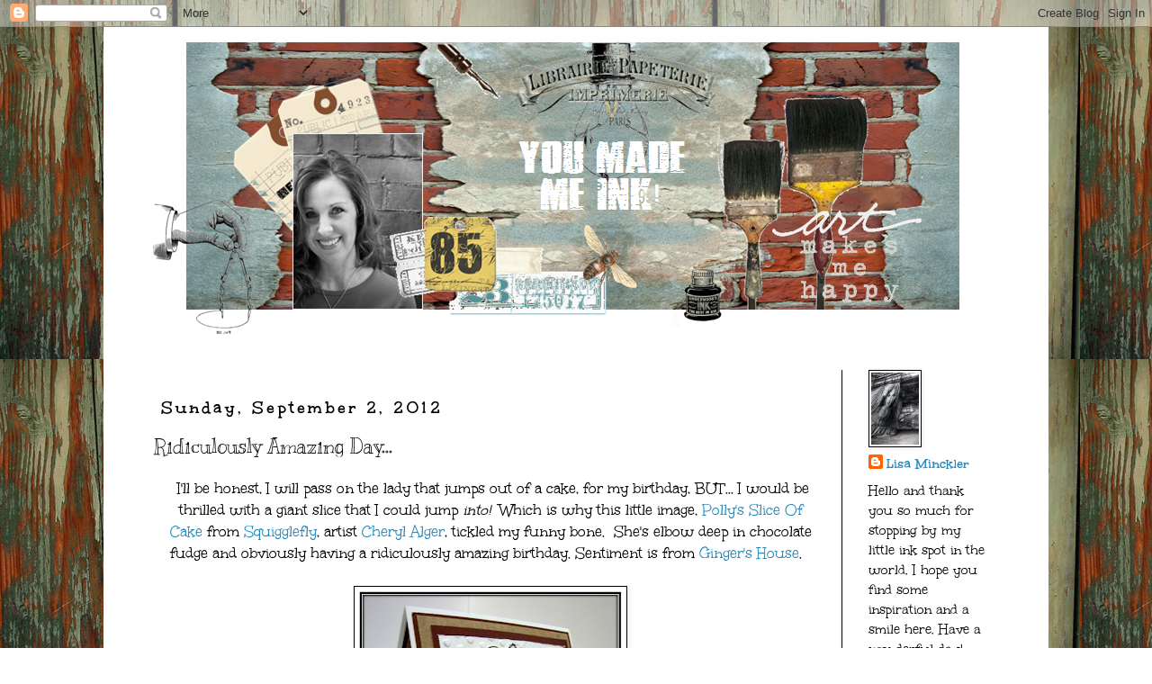

--- FILE ---
content_type: text/html; charset=UTF-8
request_url: https://minkimpressions.blogspot.com/2012/09/ridiculously-amazing-day.html?showComment=1346756513441
body_size: 29468
content:
<!DOCTYPE html>
<html class='v2' dir='ltr' lang='en'>
<head>
<link href='https://www.blogger.com/static/v1/widgets/335934321-css_bundle_v2.css' rel='stylesheet' type='text/css'/>
<meta content='width=1100' name='viewport'/>
<meta content='text/html; charset=UTF-8' http-equiv='Content-Type'/>
<meta content='blogger' name='generator'/>
<link href='https://minkimpressions.blogspot.com/favicon.ico' rel='icon' type='image/x-icon'/>
<link href='http://minkimpressions.blogspot.com/2012/09/ridiculously-amazing-day.html' rel='canonical'/>
<link rel="alternate" type="application/atom+xml" title="You Made Me Ink! - Atom" href="https://minkimpressions.blogspot.com/feeds/posts/default" />
<link rel="alternate" type="application/rss+xml" title="You Made Me Ink! - RSS" href="https://minkimpressions.blogspot.com/feeds/posts/default?alt=rss" />
<link rel="service.post" type="application/atom+xml" title="You Made Me Ink! - Atom" href="https://www.blogger.com/feeds/469905169025674017/posts/default" />

<link rel="alternate" type="application/atom+xml" title="You Made Me Ink! - Atom" href="https://minkimpressions.blogspot.com/feeds/7312055169586549000/comments/default" />
<!--Can't find substitution for tag [blog.ieCssRetrofitLinks]-->
<link href='https://blogger.googleusercontent.com/img/b/R29vZ2xl/AVvXsEiTsebYEq4HQxc-7f7LHM5SpMHPnvlHxqcVx0rgQ9FfdTve7PGsM49u1LX64nECibj6SNlapGbWzbIeAWflY58hzt5l_pwQT_YtMMjc2JGNYXTCLAAuz7UKKGwBQG_sHeFr5uGXI5UPmCyz/s400/MIMbirthdayYMMI.png' rel='image_src'/>
<meta content='http://minkimpressions.blogspot.com/2012/09/ridiculously-amazing-day.html' property='og:url'/>
<meta content='Ridiculously Amazing Day...' property='og:title'/>
<meta content='   I&#39;ll be honest, I will pass on the lady that jumps out of a cake, for my birthday, BUT... I would be thrilled with a giant slice that I c...' property='og:description'/>
<meta content='https://blogger.googleusercontent.com/img/b/R29vZ2xl/AVvXsEiTsebYEq4HQxc-7f7LHM5SpMHPnvlHxqcVx0rgQ9FfdTve7PGsM49u1LX64nECibj6SNlapGbWzbIeAWflY58hzt5l_pwQT_YtMMjc2JGNYXTCLAAuz7UKKGwBQG_sHeFr5uGXI5UPmCyz/w1200-h630-p-k-no-nu/MIMbirthdayYMMI.png' property='og:image'/>
<title>You Made Me Ink!: Ridiculously Amazing Day...</title>
<style type='text/css'>@font-face{font-family:'Kranky';font-style:normal;font-weight:400;font-display:swap;src:url(//fonts.gstatic.com/s/kranky/v29/hESw6XVgJzlPsFn8oR2FRIzX_g.woff2)format('woff2');unicode-range:U+0000-00FF,U+0131,U+0152-0153,U+02BB-02BC,U+02C6,U+02DA,U+02DC,U+0304,U+0308,U+0329,U+2000-206F,U+20AC,U+2122,U+2191,U+2193,U+2212,U+2215,U+FEFF,U+FFFD;}@font-face{font-family:'Unkempt';font-style:normal;font-weight:400;font-display:swap;src:url(//fonts.gstatic.com/s/unkempt/v22/2EbnL-Z2DFZue0DSeYEV8h-bp_Y.woff2)format('woff2');unicode-range:U+0000-00FF,U+0131,U+0152-0153,U+02BB-02BC,U+02C6,U+02DA,U+02DC,U+0304,U+0308,U+0329,U+2000-206F,U+20AC,U+2122,U+2191,U+2193,U+2212,U+2215,U+FEFF,U+FFFD;}@font-face{font-family:'Unkempt';font-style:normal;font-weight:700;font-display:swap;src:url(//fonts.gstatic.com/s/unkempt/v22/2EbiL-Z2DFZue0DScTow5zK5qtxtX88.woff2)format('woff2');unicode-range:U+0000-00FF,U+0131,U+0152-0153,U+02BB-02BC,U+02C6,U+02DA,U+02DC,U+0304,U+0308,U+0329,U+2000-206F,U+20AC,U+2122,U+2191,U+2193,U+2212,U+2215,U+FEFF,U+FFFD;}</style>
<style id='page-skin-1' type='text/css'><!--
/*
-----------------------------------------------
Blogger Template Style
Name:     Simple
Designer: Blogger
URL:      www.blogger.com
----------------------------------------------- */
/* Content
----------------------------------------------- */
body {
font: normal normal 16px Unkempt;
color: #000000;
background: #ffffff url(//4.bp.blogspot.com/-7enVlNrdS2I/VhFEohGGPgI/AAAAAAAAfm4/ity1DgWH_ys/s0-r/mhgmNuE.jpg) repeat scroll top left;
padding: 0 0 0 0;
}
html body .region-inner {
min-width: 0;
max-width: 100%;
width: auto;
}
h2 {
font-size: 22px;
}
a:link {
text-decoration:none;
color: #2288bb;
}
a:visited {
text-decoration:none;
color: #2288bb;
}
a:hover {
text-decoration:underline;
color: #33aaff;
}
.body-fauxcolumn-outer .fauxcolumn-inner {
background: transparent none repeat scroll top left;
_background-image: none;
}
.body-fauxcolumn-outer .cap-top {
position: absolute;
z-index: 1;
height: 400px;
width: 100%;
}
.body-fauxcolumn-outer .cap-top .cap-left {
width: 100%;
background: transparent none repeat-x scroll top left;
_background-image: none;
}
.content-outer {
-moz-box-shadow: 0 0 0 rgba(0, 0, 0, .15);
-webkit-box-shadow: 0 0 0 rgba(0, 0, 0, .15);
-goog-ms-box-shadow: 0 0 0 #333333;
box-shadow: 0 0 0 rgba(0, 0, 0, .15);
margin-bottom: 1px;
}
.content-inner {
padding: 10px 40px;
}
.content-inner {
background-color: #ffffff;
}
/* Header
----------------------------------------------- */
.header-outer {
background: transparent none repeat-x scroll 0 -400px;
_background-image: none;
}
.Header h1 {
font: normal normal 40px 'Trebuchet MS',Trebuchet,Verdana,sans-serif;
color: #000000;
text-shadow: 0 0 0 rgba(0, 0, 0, .2);
}
.Header h1 a {
color: #000000;
}
.Header .description {
font-size: 18px;
color: #000000;
}
.header-inner .Header .titlewrapper {
padding: 22px 0;
}
.header-inner .Header .descriptionwrapper {
padding: 0 0;
}
/* Tabs
----------------------------------------------- */
.tabs-inner .section:first-child {
border-top: 0 solid #dddddd;
}
.tabs-inner .section:first-child ul {
margin-top: -1px;
border-top: 1px solid #dddddd;
border-left: 1px solid #dddddd;
border-right: 1px solid #dddddd;
}
.tabs-inner .widget ul {
background: transparent none repeat-x scroll 0 -800px;
_background-image: none;
border-bottom: 1px solid #dddddd;
margin-top: 0;
margin-left: -30px;
margin-right: -30px;
}
.tabs-inner .widget li a {
display: inline-block;
padding: .6em 1em;
font: normal normal 20px Kranky;
color: #000000;
border-left: 1px solid #ffffff;
border-right: 1px solid #dddddd;
}
.tabs-inner .widget li:first-child a {
border-left: none;
}
.tabs-inner .widget li.selected a, .tabs-inner .widget li a:hover {
color: #000000;
background-color: #eeeeee;
text-decoration: none;
}
/* Columns
----------------------------------------------- */
.main-outer {
border-top: 0 solid #000000;
}
.fauxcolumn-left-outer .fauxcolumn-inner {
border-right: 1px solid #000000;
}
.fauxcolumn-right-outer .fauxcolumn-inner {
border-left: 1px solid #000000;
}
/* Headings
----------------------------------------------- */
div.widget > h2,
div.widget h2.title {
margin: 0 0 1em 0;
font: normal normal 16px Kranky;
color: #000000;
}
/* Widgets
----------------------------------------------- */
.widget .zippy {
color: #999999;
text-shadow: 2px 2px 1px rgba(0, 0, 0, .1);
}
.widget .popular-posts ul {
list-style: none;
}
/* Posts
----------------------------------------------- */
h2.date-header {
font: normal bold 20px Unkempt;
}
.date-header span {
background-color: transparent;
color: #000000;
padding: 0.4em;
letter-spacing: 3px;
margin: inherit;
}
.main-inner {
padding-top: 35px;
padding-bottom: 65px;
}
.main-inner .column-center-inner {
padding: 0 0;
}
.main-inner .column-center-inner .section {
margin: 0 1em;
}
.post {
margin: 0 0 45px 0;
}
h3.post-title, .comments h4 {
font: normal normal 22px Kranky;
margin: .75em 0 0;
}
.post-body {
font-size: 110%;
line-height: 1.4;
position: relative;
}
.post-body img, .post-body .tr-caption-container, .Profile img, .Image img,
.BlogList .item-thumbnail img {
padding: 2px;
background: #ffffff;
border: 1px solid #000000;
-moz-box-shadow: 1px 1px 5px rgba(0, 0, 0, .1);
-webkit-box-shadow: 1px 1px 5px rgba(0, 0, 0, .1);
box-shadow: 1px 1px 5px rgba(0, 0, 0, .1);
}
.post-body img, .post-body .tr-caption-container {
padding: 5px;
}
.post-body .tr-caption-container {
color: #000000;
}
.post-body .tr-caption-container img {
padding: 0;
background: transparent;
border: none;
-moz-box-shadow: 0 0 0 rgba(0, 0, 0, .1);
-webkit-box-shadow: 0 0 0 rgba(0, 0, 0, .1);
box-shadow: 0 0 0 rgba(0, 0, 0, .1);
}
.post-header {
margin: 0 0 1.5em;
line-height: 1.6;
font-size: 90%;
}
.post-footer {
margin: 20px -2px 0;
padding: 5px 10px;
color: #000000;
background-color: transparent;
border-bottom: 1px solid #eeeeee;
line-height: 1.6;
font-size: 90%;
}
#comments .comment-author {
padding-top: 1.5em;
border-top: 1px solid #000000;
background-position: 0 1.5em;
}
#comments .comment-author:first-child {
padding-top: 0;
border-top: none;
}
.avatar-image-container {
margin: .2em 0 0;
}
#comments .avatar-image-container img {
border: 1px solid #000000;
}
/* Comments
----------------------------------------------- */
.comments .comments-content .icon.blog-author {
background-repeat: no-repeat;
background-image: url([data-uri]);
}
.comments .comments-content .loadmore a {
border-top: 1px solid #999999;
border-bottom: 1px solid #999999;
}
.comments .comment-thread.inline-thread {
background-color: transparent;
}
.comments .continue {
border-top: 2px solid #999999;
}
/* Accents
---------------------------------------------- */
.section-columns td.columns-cell {
border-left: 1px solid #000000;
}
.blog-pager {
background: transparent url(//www.blogblog.com/1kt/simple/paging_dot.png) repeat-x scroll top center;
}
.blog-pager-older-link, .home-link,
.blog-pager-newer-link {
background-color: #ffffff;
padding: 5px;
}
.footer-outer {
border-top: 1px dashed #bbbbbb;
}
/* Mobile
----------------------------------------------- */
body.mobile  {
background-size: auto;
}
.mobile .body-fauxcolumn-outer {
background: transparent none repeat scroll top left;
}
.mobile .body-fauxcolumn-outer .cap-top {
background-size: 100% auto;
}
.mobile .content-outer {
-webkit-box-shadow: 0 0 3px rgba(0, 0, 0, .15);
box-shadow: 0 0 3px rgba(0, 0, 0, .15);
}
.mobile .tabs-inner .widget ul {
margin-left: 0;
margin-right: 0;
}
.mobile .post {
margin: 0;
}
.mobile .main-inner .column-center-inner .section {
margin: 0;
}
.mobile .date-header span {
padding: 0.1em 10px;
margin: 0 -10px;
}
.mobile h3.post-title {
margin: 0;
}
.mobile .blog-pager {
background: transparent none no-repeat scroll top center;
}
.mobile .footer-outer {
border-top: none;
}
.mobile .main-inner, .mobile .footer-inner {
background-color: #ffffff;
}
.mobile-index-contents {
color: #000000;
}
.mobile-link-button {
background-color: #2288bb;
}
.mobile-link-button a:link, .mobile-link-button a:visited {
color: #ffffff;
}
.mobile .tabs-inner .section:first-child {
border-top: none;
}
.mobile .tabs-inner .PageList .widget-content {
background-color: #eeeeee;
color: #000000;
border-top: 1px solid #dddddd;
border-bottom: 1px solid #dddddd;
}
.mobile .tabs-inner .PageList .widget-content .pagelist-arrow {
border-left: 1px solid #dddddd;
}

--></style>
<style id='template-skin-1' type='text/css'><!--
body {
min-width: 1050px;
}
.content-outer, .content-fauxcolumn-outer, .region-inner {
min-width: 1050px;
max-width: 1050px;
_width: 1050px;
}
.main-inner .columns {
padding-left: 0px;
padding-right: 190px;
}
.main-inner .fauxcolumn-center-outer {
left: 0px;
right: 190px;
/* IE6 does not respect left and right together */
_width: expression(this.parentNode.offsetWidth -
parseInt("0px") -
parseInt("190px") + 'px');
}
.main-inner .fauxcolumn-left-outer {
width: 0px;
}
.main-inner .fauxcolumn-right-outer {
width: 190px;
}
.main-inner .column-left-outer {
width: 0px;
right: 100%;
margin-left: -0px;
}
.main-inner .column-right-outer {
width: 190px;
margin-right: -190px;
}
#layout {
min-width: 0;
}
#layout .content-outer {
min-width: 0;
width: 800px;
}
#layout .region-inner {
min-width: 0;
width: auto;
}
body#layout div.add_widget {
padding: 8px;
}
body#layout div.add_widget a {
margin-left: 32px;
}
--></style>
<style>
    body {background-image:url(\/\/4.bp.blogspot.com\/-7enVlNrdS2I\/VhFEohGGPgI\/AAAAAAAAfm4\/ity1DgWH_ys\/s0-r\/mhgmNuE.jpg);}
    
@media (max-width: 200px) { body {background-image:url(\/\/4.bp.blogspot.com\/-7enVlNrdS2I\/VhFEohGGPgI\/AAAAAAAAfm4\/ity1DgWH_ys\/w200\/mhgmNuE.jpg);}}
@media (max-width: 400px) and (min-width: 201px) { body {background-image:url(\/\/4.bp.blogspot.com\/-7enVlNrdS2I\/VhFEohGGPgI\/AAAAAAAAfm4\/ity1DgWH_ys\/w400\/mhgmNuE.jpg);}}
@media (max-width: 800px) and (min-width: 401px) { body {background-image:url(\/\/4.bp.blogspot.com\/-7enVlNrdS2I\/VhFEohGGPgI\/AAAAAAAAfm4\/ity1DgWH_ys\/w800\/mhgmNuE.jpg);}}
@media (max-width: 1200px) and (min-width: 801px) { body {background-image:url(\/\/4.bp.blogspot.com\/-7enVlNrdS2I\/VhFEohGGPgI\/AAAAAAAAfm4\/ity1DgWH_ys\/w1200\/mhgmNuE.jpg);}}
/* Last tag covers anything over one higher than the previous max-size cap. */
@media (min-width: 1201px) { body {background-image:url(\/\/4.bp.blogspot.com\/-7enVlNrdS2I\/VhFEohGGPgI\/AAAAAAAAfm4\/ity1DgWH_ys\/w1600\/mhgmNuE.jpg);}}
  </style>
<link href='https://www.blogger.com/dyn-css/authorization.css?targetBlogID=469905169025674017&amp;zx=9ae2857d-00fa-45f0-85c5-f43d87e6186d' media='none' onload='if(media!=&#39;all&#39;)media=&#39;all&#39;' rel='stylesheet'/><noscript><link href='https://www.blogger.com/dyn-css/authorization.css?targetBlogID=469905169025674017&amp;zx=9ae2857d-00fa-45f0-85c5-f43d87e6186d' rel='stylesheet'/></noscript>
<meta name='google-adsense-platform-account' content='ca-host-pub-1556223355139109'/>
<meta name='google-adsense-platform-domain' content='blogspot.com'/>

</head>
<body class='loading variant-simplysimple'>
<div class='navbar section' id='navbar' name='Navbar'><div class='widget Navbar' data-version='1' id='Navbar1'><script type="text/javascript">
    function setAttributeOnload(object, attribute, val) {
      if(window.addEventListener) {
        window.addEventListener('load',
          function(){ object[attribute] = val; }, false);
      } else {
        window.attachEvent('onload', function(){ object[attribute] = val; });
      }
    }
  </script>
<div id="navbar-iframe-container"></div>
<script type="text/javascript" src="https://apis.google.com/js/platform.js"></script>
<script type="text/javascript">
      gapi.load("gapi.iframes:gapi.iframes.style.bubble", function() {
        if (gapi.iframes && gapi.iframes.getContext) {
          gapi.iframes.getContext().openChild({
              url: 'https://www.blogger.com/navbar/469905169025674017?po\x3d7312055169586549000\x26origin\x3dhttps://minkimpressions.blogspot.com',
              where: document.getElementById("navbar-iframe-container"),
              id: "navbar-iframe"
          });
        }
      });
    </script><script type="text/javascript">
(function() {
var script = document.createElement('script');
script.type = 'text/javascript';
script.src = '//pagead2.googlesyndication.com/pagead/js/google_top_exp.js';
var head = document.getElementsByTagName('head')[0];
if (head) {
head.appendChild(script);
}})();
</script>
</div></div>
<div class='body-fauxcolumns'>
<div class='fauxcolumn-outer body-fauxcolumn-outer'>
<div class='cap-top'>
<div class='cap-left'></div>
<div class='cap-right'></div>
</div>
<div class='fauxborder-left'>
<div class='fauxborder-right'></div>
<div class='fauxcolumn-inner'>
</div>
</div>
<div class='cap-bottom'>
<div class='cap-left'></div>
<div class='cap-right'></div>
</div>
</div>
</div>
<div class='content'>
<div class='content-fauxcolumns'>
<div class='fauxcolumn-outer content-fauxcolumn-outer'>
<div class='cap-top'>
<div class='cap-left'></div>
<div class='cap-right'></div>
</div>
<div class='fauxborder-left'>
<div class='fauxborder-right'></div>
<div class='fauxcolumn-inner'>
</div>
</div>
<div class='cap-bottom'>
<div class='cap-left'></div>
<div class='cap-right'></div>
</div>
</div>
</div>
<div class='content-outer'>
<div class='content-cap-top cap-top'>
<div class='cap-left'></div>
<div class='cap-right'></div>
</div>
<div class='fauxborder-left content-fauxborder-left'>
<div class='fauxborder-right content-fauxborder-right'></div>
<div class='content-inner'>
<header>
<div class='header-outer'>
<div class='header-cap-top cap-top'>
<div class='cap-left'></div>
<div class='cap-right'></div>
</div>
<div class='fauxborder-left header-fauxborder-left'>
<div class='fauxborder-right header-fauxborder-right'></div>
<div class='region-inner header-inner'>
<div class='header section' id='header' name='Header'><div class='widget Header' data-version='1' id='Header1'>
<div id='header-inner'>
<a href='https://minkimpressions.blogspot.com/' style='display: block'>
<img alt='You Made Me Ink!' height='336px; ' id='Header1_headerimg' src='https://blogger.googleusercontent.com/img/b/R29vZ2xl/AVvXsEiscyzEF-x5sW9DAOdP4H2S7MYwDx8S9c6aYkVjl3mghrURUp3IZUDrMR2RAYeb6duSaUVf7vMns3_PZQZeWRCzDiFfeNuSmudXRpgqzmzmIHFDL4xl715E3rgeVOjsutq7gUCWLo7LOVw/s1600-r/Blog+Header.png' style='display: block' width='937px; '/>
</a>
</div>
</div></div>
</div>
</div>
<div class='header-cap-bottom cap-bottom'>
<div class='cap-left'></div>
<div class='cap-right'></div>
</div>
</div>
</header>
<div class='tabs-outer'>
<div class='tabs-cap-top cap-top'>
<div class='cap-left'></div>
<div class='cap-right'></div>
</div>
<div class='fauxborder-left tabs-fauxborder-left'>
<div class='fauxborder-right tabs-fauxborder-right'></div>
<div class='region-inner tabs-inner'>
<div class='tabs no-items section' id='crosscol' name='Cross-Column'></div>
<div class='tabs no-items section' id='crosscol-overflow' name='Cross-Column 2'></div>
</div>
</div>
<div class='tabs-cap-bottom cap-bottom'>
<div class='cap-left'></div>
<div class='cap-right'></div>
</div>
</div>
<div class='main-outer'>
<div class='main-cap-top cap-top'>
<div class='cap-left'></div>
<div class='cap-right'></div>
</div>
<div class='fauxborder-left main-fauxborder-left'>
<div class='fauxborder-right main-fauxborder-right'></div>
<div class='region-inner main-inner'>
<div class='columns fauxcolumns'>
<div class='fauxcolumn-outer fauxcolumn-center-outer'>
<div class='cap-top'>
<div class='cap-left'></div>
<div class='cap-right'></div>
</div>
<div class='fauxborder-left'>
<div class='fauxborder-right'></div>
<div class='fauxcolumn-inner'>
</div>
</div>
<div class='cap-bottom'>
<div class='cap-left'></div>
<div class='cap-right'></div>
</div>
</div>
<div class='fauxcolumn-outer fauxcolumn-left-outer'>
<div class='cap-top'>
<div class='cap-left'></div>
<div class='cap-right'></div>
</div>
<div class='fauxborder-left'>
<div class='fauxborder-right'></div>
<div class='fauxcolumn-inner'>
</div>
</div>
<div class='cap-bottom'>
<div class='cap-left'></div>
<div class='cap-right'></div>
</div>
</div>
<div class='fauxcolumn-outer fauxcolumn-right-outer'>
<div class='cap-top'>
<div class='cap-left'></div>
<div class='cap-right'></div>
</div>
<div class='fauxborder-left'>
<div class='fauxborder-right'></div>
<div class='fauxcolumn-inner'>
</div>
</div>
<div class='cap-bottom'>
<div class='cap-left'></div>
<div class='cap-right'></div>
</div>
</div>
<!-- corrects IE6 width calculation -->
<div class='columns-inner'>
<div class='column-center-outer'>
<div class='column-center-inner'>
<div class='main section' id='main' name='Main'><div class='widget HTML' data-version='1' id='HTML1'>
<div class='widget-content'>
<script async="" data-pin-hover="true" data-pin-round="true" data-pin-tall="true" defer="" src="//assets.pinterest.com/js/pinit.js"></script>
</div>
<div class='clear'></div>
</div><div class='widget Blog' data-version='1' id='Blog1'>
<div class='blog-posts hfeed'>

          <div class="date-outer">
        
<h2 class='date-header'><span>Sunday, September 2, 2012</span></h2>

          <div class="date-posts">
        
<div class='post-outer'>
<div class='post hentry uncustomized-post-template' itemprop='blogPost' itemscope='itemscope' itemtype='http://schema.org/BlogPosting'>
<meta content='https://blogger.googleusercontent.com/img/b/R29vZ2xl/AVvXsEiTsebYEq4HQxc-7f7LHM5SpMHPnvlHxqcVx0rgQ9FfdTve7PGsM49u1LX64nECibj6SNlapGbWzbIeAWflY58hzt5l_pwQT_YtMMjc2JGNYXTCLAAuz7UKKGwBQG_sHeFr5uGXI5UPmCyz/s400/MIMbirthdayYMMI.png' itemprop='image_url'/>
<meta content='469905169025674017' itemprop='blogId'/>
<meta content='7312055169586549000' itemprop='postId'/>
<a name='7312055169586549000'></a>
<h3 class='post-title entry-title' itemprop='name'>
Ridiculously Amazing Day...
</h3>
<div class='post-header'>
<div class='post-header-line-1'></div>
</div>
<div class='post-body entry-content' id='post-body-7312055169586549000' itemprop='description articleBody'>
<div dir="ltr" style="text-align: left;" trbidi="on">
<div align="center">
&nbsp;I'll be honest, I will pass on the lady that jumps out of a cake, for my birthday, BUT... I would be thrilled with a giant&nbsp;slice that&nbsp;I could&nbsp;jump <em>into!&nbsp; </em>Which is why this little image, <a href="http://www.squigglefly.com/index.php/shop/pollys-slice-of-cake" target="_blank">Polly's Slice Of Cake</a>&nbsp;from <a href="http://www.squigglefly.com/index.php" target="_blank">Squigglefly</a>, artist <a href="http://www.squigglefly.com/index.php/shop/artist/15" target="_blank">Cheryl Alger</a>,&nbsp;tickled my funny bone.&nbsp; She's elbow deep in chocolate fudge and&nbsp;obviously having a ridiculously amazing birthday.&nbsp;Sentiment is from <a href="http://gingershouse.blogspot.com/" target="_blank">Ginger's House</a>.&nbsp;&nbsp;</div>
<div align="center">
&nbsp;</div>
<div class="separator" style="clear: both; text-align: center;">
<a href="https://blogger.googleusercontent.com/img/b/R29vZ2xl/AVvXsEiTsebYEq4HQxc-7f7LHM5SpMHPnvlHxqcVx0rgQ9FfdTve7PGsM49u1LX64nECibj6SNlapGbWzbIeAWflY58hzt5l_pwQT_YtMMjc2JGNYXTCLAAuz7UKKGwBQG_sHeFr5uGXI5UPmCyz/s1600/MIMbirthdayYMMI.png" imageanchor="1" style="margin-left: 1em; margin-right: 1em;"><img border="0" height="400" src="https://blogger.googleusercontent.com/img/b/R29vZ2xl/AVvXsEiTsebYEq4HQxc-7f7LHM5SpMHPnvlHxqcVx0rgQ9FfdTve7PGsM49u1LX64nECibj6SNlapGbWzbIeAWflY58hzt5l_pwQT_YtMMjc2JGNYXTCLAAuz7UKKGwBQG_sHeFr5uGXI5UPmCyz/s400/MIMbirthdayYMMI.png" width="292" /></a></div>
<div class="separator" style="clear: both; text-align: center;">
&nbsp;</div>
<div class="separator" style="clear: both; text-align: center;">
I can't wait to kick off this next linky party happening over at Make It Monday, so I won't keep you long, but thank you so much if you contributed to the excellent creativity I thoroughly enjoyed looking at last week.&nbsp; Here's an entry that stood out to me that I'd like to share.</div>
<div class="separator" style="clear: both; text-align: center;">
<strong><span style="color: #134f5c; font-size: large;">PICK OF THE WEEK!</span></strong></div>
<div class="separator" style="clear: both; text-align: center;">
<a href="https://blogger.googleusercontent.com/img/b/R29vZ2xl/AVvXsEjMMRN-TFTDI4Bau8RuRreCH1dJ3LMWHepJMxbmDg8E6ron5vAhjQ0a-muohENY1EOMmlAHNf5z-wRrW2o7Vyqayz24iipQX5xZKmmyL_KcfacCveuitiBD3tgbnA8iAfrh94Adouo4j-3t/s1600/8+29+12+Hambo+Stamps+Wee+Henry+Karate.jpg" imageanchor="1" style="margin-left: 1em; margin-right: 1em;"><img border="0" height="300" src="https://blogger.googleusercontent.com/img/b/R29vZ2xl/AVvXsEjMMRN-TFTDI4Bau8RuRreCH1dJ3LMWHepJMxbmDg8E6ron5vAhjQ0a-muohENY1EOMmlAHNf5z-wRrW2o7Vyqayz24iipQX5xZKmmyL_KcfacCveuitiBD3tgbnA8iAfrh94Adouo4j-3t/s400/8+29+12+Hambo+Stamps+Wee+Henry+Karate.jpg" width="400" /></a></div>
<div class="separator" style="clear: both; text-align: center;">
Isn't this something! Look how Jan has created this crack in the brick wall and made the sentiment to fit perfectly.&nbsp; What a fun and inspiring card.&nbsp; To read more about this, please visit her blog</div>
<div class="separator" style="clear: both; text-align: center;">
&nbsp;<a href="http://www.jans-gonestampin.blogspot.com/2012/08/hambo-stamps-wee-henry-karate.html" target="_blank">She's gone Digital</a></div>
<div class="separator" style="clear: both; text-align: center;">
<strong><span style="color: #134f5c; font-size: large;"></span></strong>&nbsp;</div>
<div class="separator" style="clear: both; text-align: center;">
Stop in and say hi to the sweet DT and see what they've been up to this week too!</div>
<div class="separator" style="clear: both; text-align: center;">
&nbsp;</div>
<div style="text-align: center;">
&nbsp;Make It Monday</div>
<div class="separator" style="clear: both; text-align: center;">
<a href="http://ppp-makeitmonday.blogspot.com/" target="_blank"><img border="0" src="https://blogger.googleusercontent.com/img/b/R29vZ2xl/AVvXsEgrGhiev90HwqNnAGC9bPG6FmxlX5VvD8IqGh6I-triel4eL2wHKh47ChwynZMGGu-_BBehZ1z-iO6vy0-69qCpd6pZiiq0k8PtvQrWgB4yeC_dKd2GU02yyEUJKmTbqTScL9Tv-KQHL6Oc/s1600/blog_header_dais-2-1-1.jpg" /></a></div>
<div style="text-align: center;">
&nbsp;Our Wonderful Sponsor</div>
<div class="separator" style="clear: both; text-align: center;">
<a href="http://prettylittleribbonshop.co.uk/" target="_blank"><img border="0" height="56" src="https://blogger.googleusercontent.com/img/b/R29vZ2xl/AVvXsEjcnjO-Witl38Hf2aSzACxV4L6yq-vxUl67lhWEiL9Chn9pB8ZmGKkm1N6gBuxyyVPbIgEwlNZOc_1teUsnlWIVXhhFD2Aa_1vNYaBVy2SEWAyo0UnaKHIr36uLGQj4iLM1jVDh24vAX2zd/s320/The+Pretty+Little+Ribbon+Shop+Logo.jpg" width="320" /></a></div>
<div class="separator" style="clear: both; text-align: center;">
<strong>&nbsp;Prize:</strong> It's Your Birthday Rubber Stamp</div>
<div class="separator" style="clear: both; text-align: center;">
<a href="https://blogger.googleusercontent.com/img/b/R29vZ2xl/AVvXsEgQoBGk7rYSHbzzlz2reOY6cxrBBj7KuUyHv0tm5G-SGeK1v_umiBWaxmvPHGacRjKWIc_NskQenMdzCDrOKOSRHEXco7t0tCs7maZKVu1XszU6eCvC3nGGURXI0ZMKGJBJcD85xgbcagjZ/s1600/Little+Ribbon+Shop+Prize.JPG" imageanchor="1" style="margin-left: 1em; margin-right: 1em;"><img border="0" src="https://blogger.googleusercontent.com/img/b/R29vZ2xl/AVvXsEgQoBGk7rYSHbzzlz2reOY6cxrBBj7KuUyHv0tm5G-SGeK1v_umiBWaxmvPHGacRjKWIc_NskQenMdzCDrOKOSRHEXco7t0tCs7maZKVu1XszU6eCvC3nGGURXI0ZMKGJBJcD85xgbcagjZ/s1600/Little+Ribbon+Shop+Prize.JPG" /></a></div>
<div class="separator" style="clear: both; text-align: center;">
&nbsp;</div>
<div class="separator" style="clear: both; text-align: center;">
Hugs n' Happy Stamping...</div>
<div class="separator" style="clear: both; text-align: center;">
Lisa xx</div>
<div class="separator" style="clear: both; text-align: center;">
&nbsp;</div>
<div class="separator" style="clear: both; text-align: center;">
&nbsp;</div>
<div align="center">
&#65279;</div>
</div>
<div style='clear: both;'></div>
</div>
<div class='post-footer'>
<div class='post-footer-line post-footer-line-1'>
<span class='post-author vcard'>
Posted by
<span class='fn' itemprop='author' itemscope='itemscope' itemtype='http://schema.org/Person'>
<meta content='https://www.blogger.com/profile/10707109305523594370' itemprop='url'/>
<a class='g-profile' href='https://www.blogger.com/profile/10707109305523594370' rel='author' title='author profile'>
<span itemprop='name'>Lisa Minckler</span>
</a>
</span>
</span>
<span class='post-timestamp'>
</span>
<span class='post-comment-link'>
</span>
<span class='post-icons'>
<span class='item-action'>
<a href='https://www.blogger.com/email-post/469905169025674017/7312055169586549000' title='Email Post'>
<img alt='' class='icon-action' height='13' src='https://resources.blogblog.com/img/icon18_email.gif' width='18'/>
</a>
</span>
<span class='item-control blog-admin pid-2081808110'>
<a href='https://www.blogger.com/post-edit.g?blogID=469905169025674017&postID=7312055169586549000&from=pencil' title='Edit Post'>
<img alt='' class='icon-action' height='18' src='https://resources.blogblog.com/img/icon18_edit_allbkg.gif' width='18'/>
</a>
</span>
</span>
<div class='post-share-buttons goog-inline-block'>
<a class='goog-inline-block share-button sb-email' href='https://www.blogger.com/share-post.g?blogID=469905169025674017&postID=7312055169586549000&target=email' target='_blank' title='Email This'><span class='share-button-link-text'>Email This</span></a><a class='goog-inline-block share-button sb-blog' href='https://www.blogger.com/share-post.g?blogID=469905169025674017&postID=7312055169586549000&target=blog' onclick='window.open(this.href, "_blank", "height=270,width=475"); return false;' target='_blank' title='BlogThis!'><span class='share-button-link-text'>BlogThis!</span></a><a class='goog-inline-block share-button sb-twitter' href='https://www.blogger.com/share-post.g?blogID=469905169025674017&postID=7312055169586549000&target=twitter' target='_blank' title='Share to X'><span class='share-button-link-text'>Share to X</span></a><a class='goog-inline-block share-button sb-facebook' href='https://www.blogger.com/share-post.g?blogID=469905169025674017&postID=7312055169586549000&target=facebook' onclick='window.open(this.href, "_blank", "height=430,width=640"); return false;' target='_blank' title='Share to Facebook'><span class='share-button-link-text'>Share to Facebook</span></a><a class='goog-inline-block share-button sb-pinterest' href='https://www.blogger.com/share-post.g?blogID=469905169025674017&postID=7312055169586549000&target=pinterest' target='_blank' title='Share to Pinterest'><span class='share-button-link-text'>Share to Pinterest</span></a>
</div>
</div>
<div class='post-footer-line post-footer-line-2'>
<span class='post-labels'>
Labels:
<a href='https://minkimpressions.blogspot.com/search/label/Birthday%20Cards' rel='tag'>Birthday Cards</a>,
<a href='https://minkimpressions.blogspot.com/search/label/Make%20It%20Monday%20Challenge' rel='tag'>Make It Monday Challenge</a>,
<a href='https://minkimpressions.blogspot.com/search/label/Squigglefly%20Shop' rel='tag'>Squigglefly Shop</a>
</span>
</div>
<div class='post-footer-line post-footer-line-3'>
<span class='post-location'>
</span>
</div>
</div>
</div>
<div class='comments' id='comments'>
<a name='comments'></a>
<h4>26 comments:</h4>
<div id='Blog1_comments-block-wrapper'>
<dl class='avatar-comment-indent' id='comments-block'>
<dt class='comment-author ' id='c8398027200924600978'>
<a name='c8398027200924600978'></a>
<div class="avatar-image-container vcard"><span dir="ltr"><a href="https://www.blogger.com/profile/04781587096058755458" target="" rel="nofollow" onclick="" class="avatar-hovercard" id="av-8398027200924600978-04781587096058755458"><img src="https://resources.blogblog.com/img/blank.gif" width="35" height="35" class="delayLoad" style="display: none;" longdesc="//3.bp.blogspot.com/-PZ92I6ZJt-M/XuA0B_qtS1I/AAAAAAABEJo/Q6Wx3UKGQrsPgP88t1aSpNw15Z-k38k4ACK4BGAYYCw/s35/head%252Bshot%252B1.jpg" alt="" title="Cheryl">

<noscript><img src="//3.bp.blogspot.com/-PZ92I6ZJt-M/XuA0B_qtS1I/AAAAAAABEJo/Q6Wx3UKGQrsPgP88t1aSpNw15Z-k38k4ACK4BGAYYCw/s35/head%252Bshot%252B1.jpg" width="35" height="35" class="photo" alt=""></noscript></a></span></div>
<a href='https://www.blogger.com/profile/04781587096058755458' rel='nofollow'>Cheryl</a>
said...
</dt>
<dd class='comment-body' id='Blog1_cmt-8398027200924600978'>
<p>
So cute!  I love your card with its fabby design and your beautiful coloring!
</p>
</dd>
<dd class='comment-footer'>
<span class='comment-timestamp'>
<a href='https://minkimpressions.blogspot.com/2012/09/ridiculously-amazing-day.html?showComment=1346633824754#c8398027200924600978' title='comment permalink'>
September 2, 2012 at 7:57&#8239;PM
</a>
<span class='item-control blog-admin pid-2042930839'>
<a class='comment-delete' href='https://www.blogger.com/comment/delete/469905169025674017/8398027200924600978' title='Delete Comment'>
<img src='https://resources.blogblog.com/img/icon_delete13.gif'/>
</a>
</span>
</span>
</dd>
<dt class='comment-author ' id='c7379004612014842962'>
<a name='c7379004612014842962'></a>
<div class="avatar-image-container vcard"><span dir="ltr"><a href="https://www.blogger.com/profile/15943236687787528379" target="" rel="nofollow" onclick="" class="avatar-hovercard" id="av-7379004612014842962-15943236687787528379"><img src="https://resources.blogblog.com/img/blank.gif" width="35" height="35" class="delayLoad" style="display: none;" longdesc="//blogger.googleusercontent.com/img/b/R29vZ2xl/AVvXsEgWYqUDhauxsv20Xob9-XM-uV_EiIkvXybLjAw6_uieB_uar1oUOTqDa80z6qiIoClkkkJd7N5rIlwoo8fjuCye1BPYYLFA6lAPtKsVFwqUO5CwHOpzEpKKq11a6eQfkw/s45-c/jan.png" alt="" title="Jan Hunnicutt">

<noscript><img src="//blogger.googleusercontent.com/img/b/R29vZ2xl/AVvXsEgWYqUDhauxsv20Xob9-XM-uV_EiIkvXybLjAw6_uieB_uar1oUOTqDa80z6qiIoClkkkJd7N5rIlwoo8fjuCye1BPYYLFA6lAPtKsVFwqUO5CwHOpzEpKKq11a6eQfkw/s45-c/jan.png" width="35" height="35" class="photo" alt=""></noscript></a></span></div>
<a href='https://www.blogger.com/profile/15943236687787528379' rel='nofollow'>Jan Hunnicutt</a>
said...
</dt>
<dd class='comment-body' id='Blog1_cmt-7379004612014842962'>
<p>
Ohhh your card looks delicious and I totally agree with you on wanting to be right in the middle of it with my fork!  Beautiful card Lisa!<br /><br />Thank you so much for picking my card as a favorite for Make It Monday, wow!  It was really a fun one to make too :)<br /><br />Have a fabulous weekend!
</p>
</dd>
<dd class='comment-footer'>
<span class='comment-timestamp'>
<a href='https://minkimpressions.blogspot.com/2012/09/ridiculously-amazing-day.html?showComment=1346635105379#c7379004612014842962' title='comment permalink'>
September 2, 2012 at 8:18&#8239;PM
</a>
<span class='item-control blog-admin pid-2129407459'>
<a class='comment-delete' href='https://www.blogger.com/comment/delete/469905169025674017/7379004612014842962' title='Delete Comment'>
<img src='https://resources.blogblog.com/img/icon_delete13.gif'/>
</a>
</span>
</span>
</dd>
<dt class='comment-author ' id='c4376261391556736984'>
<a name='c4376261391556736984'></a>
<div class="avatar-image-container avatar-stock"><span dir="ltr"><a href="https://www.blogger.com/profile/08015159957087893297" target="" rel="nofollow" onclick="" class="avatar-hovercard" id="av-4376261391556736984-08015159957087893297"><img src="//www.blogger.com/img/blogger_logo_round_35.png" width="35" height="35" alt="" title="Scrumplescrunch">

</a></span></div>
<a href='https://www.blogger.com/profile/08015159957087893297' rel='nofollow'>Scrumplescrunch</a>
said...
</dt>
<dd class='comment-body' id='Blog1_cmt-4376261391556736984'>
<p>
Oh.. I had better cancel the order I thought you would have enjoyed something popping out of your Birthday cake Q!<br />This card is so you and I love it.<br />Smiles:)<br />Sue 
</p>
</dd>
<dd class='comment-footer'>
<span class='comment-timestamp'>
<a href='https://minkimpressions.blogspot.com/2012/09/ridiculously-amazing-day.html?showComment=1346648470899#c4376261391556736984' title='comment permalink'>
September 3, 2012 at 12:01&#8239;AM
</a>
<span class='item-control blog-admin pid-2129531543'>
<a class='comment-delete' href='https://www.blogger.com/comment/delete/469905169025674017/4376261391556736984' title='Delete Comment'>
<img src='https://resources.blogblog.com/img/icon_delete13.gif'/>
</a>
</span>
</span>
</dd>
<dt class='comment-author ' id='c5115003043175996915'>
<a name='c5115003043175996915'></a>
<div class="avatar-image-container vcard"><span dir="ltr"><a href="https://www.blogger.com/profile/17422061507410165180" target="" rel="nofollow" onclick="" class="avatar-hovercard" id="av-5115003043175996915-17422061507410165180"><img src="https://resources.blogblog.com/img/blank.gif" width="35" height="35" class="delayLoad" style="display: none;" longdesc="//blogger.googleusercontent.com/img/b/R29vZ2xl/AVvXsEhGCgvLkHX1ijXAlQ2BbkVjUwFErJqgbRb4p_VUfPa4rvIGLCxtO1lAyT6_jT-9pgoEvgYF5a_IH3fCfqMaZys3sAiQyWR4KDgvuJ12G99Q0kvqRKcYHtEdykkmXfVb9pw/s45-c/Halle+and+myself.jpg" alt="" title="Sandy">

<noscript><img src="//blogger.googleusercontent.com/img/b/R29vZ2xl/AVvXsEhGCgvLkHX1ijXAlQ2BbkVjUwFErJqgbRb4p_VUfPa4rvIGLCxtO1lAyT6_jT-9pgoEvgYF5a_IH3fCfqMaZys3sAiQyWR4KDgvuJ12G99Q0kvqRKcYHtEdykkmXfVb9pw/s45-c/Halle+and+myself.jpg" width="35" height="35" class="photo" alt=""></noscript></a></span></div>
<a href='https://www.blogger.com/profile/17422061507410165180' rel='nofollow'>Sandy</a>
said...
</dt>
<dd class='comment-body' id='Blog1_cmt-5115003043175996915'>
<p>
She looks pretty happy with that slab of cake. Love your layout and embossing and fab image - the twine and bow trim look great. I had a smaller piece of mudcake at an engagement party Saturday night and boy did my sugar levels jump the next morning!!!<br />Your POTW is such a fun card, love the crack in the wall, <br />Hugs,<br />Sandy
</p>
</dd>
<dd class='comment-footer'>
<span class='comment-timestamp'>
<a href='https://minkimpressions.blogspot.com/2012/09/ridiculously-amazing-day.html?showComment=1346649648541#c5115003043175996915' title='comment permalink'>
September 3, 2012 at 12:20&#8239;AM
</a>
<span class='item-control blog-admin pid-466210477'>
<a class='comment-delete' href='https://www.blogger.com/comment/delete/469905169025674017/5115003043175996915' title='Delete Comment'>
<img src='https://resources.blogblog.com/img/icon_delete13.gif'/>
</a>
</span>
</span>
</dd>
<dt class='comment-author ' id='c2138010595398396093'>
<a name='c2138010595398396093'></a>
<div class="avatar-image-container vcard"><span dir="ltr"><a href="https://www.blogger.com/profile/06156860280182674185" target="" rel="nofollow" onclick="" class="avatar-hovercard" id="av-2138010595398396093-06156860280182674185"><img src="https://resources.blogblog.com/img/blank.gif" width="35" height="35" class="delayLoad" style="display: none;" longdesc="//blogger.googleusercontent.com/img/b/R29vZ2xl/AVvXsEi15cS6x1YiS9SaeCzf8btN9JMXiZEV71FTUC761LCv7xknRdFWRXCZyZreHF8jnKrQRZ0ebraMrO0zKTvUty27OdVDW_zb8El6Aoe39iB1Y8nFKB7r113VMuxQi3SZ5Q/s45-c/44270138_381013842439121_474932028983214080_n.jpg" alt="" title="Chrissy">

<noscript><img src="//blogger.googleusercontent.com/img/b/R29vZ2xl/AVvXsEi15cS6x1YiS9SaeCzf8btN9JMXiZEV71FTUC761LCv7xknRdFWRXCZyZreHF8jnKrQRZ0ebraMrO0zKTvUty27OdVDW_zb8El6Aoe39iB1Y8nFKB7r113VMuxQi3SZ5Q/s45-c/44270138_381013842439121_474932028983214080_n.jpg" width="35" height="35" class="photo" alt=""></noscript></a></span></div>
<a href='https://www.blogger.com/profile/06156860280182674185' rel='nofollow'>Chrissy</a>
said...
</dt>
<dd class='comment-body' id='Blog1_cmt-2138010595398396093'>
<p>
Mmmm...chocolate cake, I would be as happy as a pig in mud to be sitting in that cake..with the chocolate chips up my nose and everything..fabulous card Lisa and love your POTW, very clever..<br /><br />luv CHRISSYxx
</p>
</dd>
<dd class='comment-footer'>
<span class='comment-timestamp'>
<a href='https://minkimpressions.blogspot.com/2012/09/ridiculously-amazing-day.html?showComment=1346650121893#c2138010595398396093' title='comment permalink'>
September 3, 2012 at 12:28&#8239;AM
</a>
<span class='item-control blog-admin pid-1253711864'>
<a class='comment-delete' href='https://www.blogger.com/comment/delete/469905169025674017/2138010595398396093' title='Delete Comment'>
<img src='https://resources.blogblog.com/img/icon_delete13.gif'/>
</a>
</span>
</span>
</dd>
<dt class='comment-author ' id='c2013818238000326155'>
<a name='c2013818238000326155'></a>
<div class="avatar-image-container vcard"><span dir="ltr"><a href="https://www.blogger.com/profile/00572069038451905220" target="" rel="nofollow" onclick="" class="avatar-hovercard" id="av-2013818238000326155-00572069038451905220"><img src="https://resources.blogblog.com/img/blank.gif" width="35" height="35" class="delayLoad" style="display: none;" longdesc="//1.bp.blogspot.com/-FRrV5ZGFFqk/Zfb8_BJwxYI/AAAAAAAAVhw/vj_dNCRHZzASVV-zXE7ouLivPb3K_qKFQCK4BGAYYCw/s35/thumbnail_IMG_1290.jpg" alt="" title="Jan ">

<noscript><img src="//1.bp.blogspot.com/-FRrV5ZGFFqk/Zfb8_BJwxYI/AAAAAAAAVhw/vj_dNCRHZzASVV-zXE7ouLivPb3K_qKFQCK4BGAYYCw/s35/thumbnail_IMG_1290.jpg" width="35" height="35" class="photo" alt=""></noscript></a></span></div>
<a href='https://www.blogger.com/profile/00572069038451905220' rel='nofollow'>Jan </a>
said...
</dt>
<dd class='comment-body' id='Blog1_cmt-2013818238000326155'>
<p>
Fab card so pleased I popped over from MIM xx Jan
</p>
</dd>
<dd class='comment-footer'>
<span class='comment-timestamp'>
<a href='https://minkimpressions.blogspot.com/2012/09/ridiculously-amazing-day.html?showComment=1346651646280#c2013818238000326155' title='comment permalink'>
September 3, 2012 at 12:54&#8239;AM
</a>
<span class='item-control blog-admin pid-889232819'>
<a class='comment-delete' href='https://www.blogger.com/comment/delete/469905169025674017/2013818238000326155' title='Delete Comment'>
<img src='https://resources.blogblog.com/img/icon_delete13.gif'/>
</a>
</span>
</span>
</dd>
<dt class='comment-author ' id='c1885645442582594957'>
<a name='c1885645442582594957'></a>
<div class="avatar-image-container vcard"><span dir="ltr"><a href="https://www.blogger.com/profile/16907462684466455896" target="" rel="nofollow" onclick="" class="avatar-hovercard" id="av-1885645442582594957-16907462684466455896"><img src="https://resources.blogblog.com/img/blank.gif" width="35" height="35" class="delayLoad" style="display: none;" longdesc="//blogger.googleusercontent.com/img/b/R29vZ2xl/AVvXsEhw09wdVVV7bjL0tr8QbDE8rs8p_EPU9pYiTS_1QC_ULWwizCR9B1dzMkqlRL4FE16Gmn1zxRtlA7uWMP2rA3Cjsb9X5mKwrONy6-7Q_Unv00GiwnAdhtwcFNyVH2urYv0/s45-c/BLOG+BADGE+-+KIT+AND+CLOWDER.jpg" alt="" title="Alyce Kit and Clowder">

<noscript><img src="//blogger.googleusercontent.com/img/b/R29vZ2xl/AVvXsEhw09wdVVV7bjL0tr8QbDE8rs8p_EPU9pYiTS_1QC_ULWwizCR9B1dzMkqlRL4FE16Gmn1zxRtlA7uWMP2rA3Cjsb9X5mKwrONy6-7Q_Unv00GiwnAdhtwcFNyVH2urYv0/s45-c/BLOG+BADGE+-+KIT+AND+CLOWDER.jpg" width="35" height="35" class="photo" alt=""></noscript></a></span></div>
<a href='https://www.blogger.com/profile/16907462684466455896' rel='nofollow'>Alyce Kit and Clowder</a>
said...
</dt>
<dd class='comment-body' id='Blog1_cmt-1885645442582594957'>
<p>
YUM!! Yum yum yum...sorry was there a card in there? I think I ate it ;)_
</p>
</dd>
<dd class='comment-footer'>
<span class='comment-timestamp'>
<a href='https://minkimpressions.blogspot.com/2012/09/ridiculously-amazing-day.html?showComment=1346652462329#c1885645442582594957' title='comment permalink'>
September 3, 2012 at 1:07&#8239;AM
</a>
<span class='item-control blog-admin pid-93891822'>
<a class='comment-delete' href='https://www.blogger.com/comment/delete/469905169025674017/1885645442582594957' title='Delete Comment'>
<img src='https://resources.blogblog.com/img/icon_delete13.gif'/>
</a>
</span>
</span>
</dd>
<dt class='comment-author ' id='c7524056559365226471'>
<a name='c7524056559365226471'></a>
<div class="avatar-image-container vcard"><span dir="ltr"><a href="https://www.blogger.com/profile/16241161785772274302" target="" rel="nofollow" onclick="" class="avatar-hovercard" id="av-7524056559365226471-16241161785772274302"><img src="https://resources.blogblog.com/img/blank.gif" width="35" height="35" class="delayLoad" style="display: none;" longdesc="//blogger.googleusercontent.com/img/b/R29vZ2xl/AVvXsEjRo0-Kb0HhpJ7vSCR9Xc_lemFXZP6iCwYT9y4Jl9RBnh0xe2pLzFr-5L4HyX8H-TXA63IdXr_GvUfnhhG9BiKF48i1hYYE0IC7SdkLyrzDV6r2FvH_4ojTvBXRsLS3HQ/s45-c/daisy.jpg" alt="" title="Rene">

<noscript><img src="//blogger.googleusercontent.com/img/b/R29vZ2xl/AVvXsEjRo0-Kb0HhpJ7vSCR9Xc_lemFXZP6iCwYT9y4Jl9RBnh0xe2pLzFr-5L4HyX8H-TXA63IdXr_GvUfnhhG9BiKF48i1hYYE0IC7SdkLyrzDV6r2FvH_4ojTvBXRsLS3HQ/s45-c/daisy.jpg" width="35" height="35" class="photo" alt=""></noscript></a></span></div>
<a href='https://www.blogger.com/profile/16241161785772274302' rel='nofollow'>Rene</a>
said...
</dt>
<dd class='comment-body' id='Blog1_cmt-7524056559365226471'>
<p>
Oh my gosh, your POTW just CRACKS me up!!!!<br />And your card is fabulous!!!  Uh, it&#39;s never too early for cake...I gotta run (downstairs, to the kitchen!)!<br />Rene ;D
</p>
</dd>
<dd class='comment-footer'>
<span class='comment-timestamp'>
<a href='https://minkimpressions.blogspot.com/2012/09/ridiculously-amazing-day.html?showComment=1346683737441#c7524056559365226471' title='comment permalink'>
September 3, 2012 at 9:48&#8239;AM
</a>
<span class='item-control blog-admin pid-1664751932'>
<a class='comment-delete' href='https://www.blogger.com/comment/delete/469905169025674017/7524056559365226471' title='Delete Comment'>
<img src='https://resources.blogblog.com/img/icon_delete13.gif'/>
</a>
</span>
</span>
</dd>
<dt class='comment-author ' id='c985908755170806531'>
<a name='c985908755170806531'></a>
<div class="avatar-image-container avatar-stock"><span dir="ltr"><a href="https://www.blogger.com/profile/05712926958482911307" target="" rel="nofollow" onclick="" class="avatar-hovercard" id="av-985908755170806531-05712926958482911307"><img src="//www.blogger.com/img/blogger_logo_round_35.png" width="35" height="35" alt="" title="Nicecrane Designs">

</a></span></div>
<a href='https://www.blogger.com/profile/05712926958482911307' rel='nofollow'>Nicecrane Designs</a>
said...
</dt>
<dd class='comment-body' id='Blog1_cmt-985908755170806531'>
<p>
Sooooo cute  Lisa,,,,so funnu card,,,,love it ,,,and all over your coloring,,,,,,,this car ma ke me to smile.
</p>
</dd>
<dd class='comment-footer'>
<span class='comment-timestamp'>
<a href='https://minkimpressions.blogspot.com/2012/09/ridiculously-amazing-day.html?showComment=1346685677657#c985908755170806531' title='comment permalink'>
September 3, 2012 at 10:21&#8239;AM
</a>
<span class='item-control blog-admin pid-1645003101'>
<a class='comment-delete' href='https://www.blogger.com/comment/delete/469905169025674017/985908755170806531' title='Delete Comment'>
<img src='https://resources.blogblog.com/img/icon_delete13.gif'/>
</a>
</span>
</span>
</dd>
<dt class='comment-author ' id='c3275808065546990149'>
<a name='c3275808065546990149'></a>
<div class="avatar-image-container vcard"><span dir="ltr"><a href="https://www.blogger.com/profile/16806614079359533447" target="" rel="nofollow" onclick="" class="avatar-hovercard" id="av-3275808065546990149-16806614079359533447"><img src="https://resources.blogblog.com/img/blank.gif" width="35" height="35" class="delayLoad" style="display: none;" longdesc="//blogger.googleusercontent.com/img/b/R29vZ2xl/AVvXsEiOwJiXyKByqPHvUYZGZ-H6ToPP5Xt0U5XMuiCqb89Q71yrFJn3Je6YAnV49m8zUxQ2bdZ5PUeUf8fw-7dS0A4_4h9RUv3pI19VGzEIyxpsOxYfe-VS-CHAUMidi6pmTIw/s45-c/*" alt="" title="Lori">

<noscript><img src="//blogger.googleusercontent.com/img/b/R29vZ2xl/AVvXsEiOwJiXyKByqPHvUYZGZ-H6ToPP5Xt0U5XMuiCqb89Q71yrFJn3Je6YAnV49m8zUxQ2bdZ5PUeUf8fw-7dS0A4_4h9RUv3pI19VGzEIyxpsOxYfe-VS-CHAUMidi6pmTIw/s45-c/*" width="35" height="35" class="photo" alt=""></noscript></a></span></div>
<a href='https://www.blogger.com/profile/16806614079359533447' rel='nofollow'>Lori</a>
said...
</dt>
<dd class='comment-body' id='Blog1_cmt-3275808065546990149'>
<p>
Oh, yeah - I&#39;m with you on the cake thing!  Your card is darling and the coloring amazing!
</p>
</dd>
<dd class='comment-footer'>
<span class='comment-timestamp'>
<a href='https://minkimpressions.blogspot.com/2012/09/ridiculously-amazing-day.html?showComment=1346694100231#c3275808065546990149' title='comment permalink'>
September 3, 2012 at 12:41&#8239;PM
</a>
<span class='item-control blog-admin pid-1241736142'>
<a class='comment-delete' href='https://www.blogger.com/comment/delete/469905169025674017/3275808065546990149' title='Delete Comment'>
<img src='https://resources.blogblog.com/img/icon_delete13.gif'/>
</a>
</span>
</span>
</dd>
<dt class='comment-author ' id='c654428145745026049'>
<a name='c654428145745026049'></a>
<div class="avatar-image-container vcard"><span dir="ltr"><a href="https://www.blogger.com/profile/05672524847577136244" target="" rel="nofollow" onclick="" class="avatar-hovercard" id="av-654428145745026049-05672524847577136244"><img src="https://resources.blogblog.com/img/blank.gif" width="35" height="35" class="delayLoad" style="display: none;" longdesc="//1.bp.blogspot.com/-WIiR4Xmx5M0/Zd7zdoUKenI/AAAAAAAAxgs/2Cm9oE2bQTI7Pe5TJPLld2OI_bPcQD1vwCK4BGAYYCw/s35/alison%252Bsquare.jpg" alt="" title="Words and Pictures">

<noscript><img src="//1.bp.blogspot.com/-WIiR4Xmx5M0/Zd7zdoUKenI/AAAAAAAAxgs/2Cm9oE2bQTI7Pe5TJPLld2OI_bPcQD1vwCK4BGAYYCw/s35/alison%252Bsquare.jpg" width="35" height="35" class="photo" alt=""></noscript></a></span></div>
<a href='https://www.blogger.com/profile/05672524847577136244' rel='nofollow'>Words and Pictures</a>
said...
</dt>
<dd class='comment-body' id='Blog1_cmt-654428145745026049'>
<p>
Yummy chocolate cake, yummy card!  Your sentiment is totally fantastic too... I couldn&#39;t agree more!<br />Alison x
</p>
</dd>
<dd class='comment-footer'>
<span class='comment-timestamp'>
<a href='https://minkimpressions.blogspot.com/2012/09/ridiculously-amazing-day.html?showComment=1346705472816#c654428145745026049' title='comment permalink'>
September 3, 2012 at 3:51&#8239;PM
</a>
<span class='item-control blog-admin pid-1905717019'>
<a class='comment-delete' href='https://www.blogger.com/comment/delete/469905169025674017/654428145745026049' title='Delete Comment'>
<img src='https://resources.blogblog.com/img/icon_delete13.gif'/>
</a>
</span>
</span>
</dd>
<dt class='comment-author ' id='c5554911493723649156'>
<a name='c5554911493723649156'></a>
<div class="avatar-image-container avatar-stock"><span dir="ltr"><a href="https://www.blogger.com/profile/08533188249303903219" target="" rel="nofollow" onclick="" class="avatar-hovercard" id="av-5554911493723649156-08533188249303903219"><img src="//www.blogger.com/img/blogger_logo_round_35.png" width="35" height="35" alt="" title="Unknown">

</a></span></div>
<a href='https://www.blogger.com/profile/08533188249303903219' rel='nofollow'>Unknown</a>
said...
</dt>
<dd class='comment-body' id='Blog1_cmt-5554911493723649156'>
<p>
Hehehe, does everyone know it is YOUR birthday next Saturday, the 8th??? Well if not I just spilled the beans. hehehe I love this sweet image ;-) and I&#39;m hopin&#39; your birthday is as fabulous as you are little lady. Terrific card and am I seeing right. You are on a new DT at Heck of a Challenge. Congrats to you!!! <br />Big Hugs,<br />L1
</p>
</dd>
<dd class='comment-footer'>
<span class='comment-timestamp'>
<a href='https://minkimpressions.blogspot.com/2012/09/ridiculously-amazing-day.html?showComment=1346708091109#c5554911493723649156' title='comment permalink'>
September 3, 2012 at 4:34&#8239;PM
</a>
<span class='item-control blog-admin pid-585862816'>
<a class='comment-delete' href='https://www.blogger.com/comment/delete/469905169025674017/5554911493723649156' title='Delete Comment'>
<img src='https://resources.blogblog.com/img/icon_delete13.gif'/>
</a>
</span>
</span>
</dd>
<dt class='comment-author ' id='c9039998821876343833'>
<a name='c9039998821876343833'></a>
<div class="avatar-image-container avatar-stock"><span dir="ltr"><img src="//resources.blogblog.com/img/blank.gif" width="35" height="35" alt="" title="Anonymous">

</span></div>
Anonymous
said...
</dt>
<dd class='comment-body' id='Blog1_cmt-9039998821876343833'>
<p>
These are just ADORABLE creations!! I love the top card with the fun sentiment!! Gorgeous details!! HUGS
</p>
</dd>
<dd class='comment-footer'>
<span class='comment-timestamp'>
<a href='https://minkimpressions.blogspot.com/2012/09/ridiculously-amazing-day.html?showComment=1346714436791#c9039998821876343833' title='comment permalink'>
September 3, 2012 at 6:20&#8239;PM
</a>
<span class='item-control blog-admin pid-145490662'>
<a class='comment-delete' href='https://www.blogger.com/comment/delete/469905169025674017/9039998821876343833' title='Delete Comment'>
<img src='https://resources.blogblog.com/img/icon_delete13.gif'/>
</a>
</span>
</span>
</dd>
<dt class='comment-author ' id='c7145011754818078344'>
<a name='c7145011754818078344'></a>
<div class="avatar-image-container vcard"><span dir="ltr"><a href="https://www.blogger.com/profile/09286499471595221231" target="" rel="nofollow" onclick="" class="avatar-hovercard" id="av-7145011754818078344-09286499471595221231"><img src="https://resources.blogblog.com/img/blank.gif" width="35" height="35" class="delayLoad" style="display: none;" longdesc="//blogger.googleusercontent.com/img/b/R29vZ2xl/AVvXsEiWehg6L4C8LPgAx-ibdAaXVBn6yZvzdX902SrResaKE6r0M66Yw_XBqU-RpFZd0bBuzMVra34AlG6YuENzZRc791bMkORSGSAiuOG0MZcI59f3I8RGcIj0Zk-SuMp5-Q/s45-c/shadow+008.JPG" alt="" title="Margaret">

<noscript><img src="//blogger.googleusercontent.com/img/b/R29vZ2xl/AVvXsEiWehg6L4C8LPgAx-ibdAaXVBn6yZvzdX902SrResaKE6r0M66Yw_XBqU-RpFZd0bBuzMVra34AlG6YuENzZRc791bMkORSGSAiuOG0MZcI59f3I8RGcIj0Zk-SuMp5-Q/s45-c/shadow+008.JPG" width="35" height="35" class="photo" alt=""></noscript></a></span></div>
<a href='https://www.blogger.com/profile/09286499471595221231' rel='nofollow'>Margaret</a>
said...
</dt>
<dd class='comment-body' id='Blog1_cmt-7145011754818078344'>
<p>
Ooohhh! Chocolate fudge cake!!! Now this is my kind of card!! Love the embossed background too!<br />Your POTW is so cute!
</p>
</dd>
<dd class='comment-footer'>
<span class='comment-timestamp'>
<a href='https://minkimpressions.blogspot.com/2012/09/ridiculously-amazing-day.html?showComment=1346714468638#c7145011754818078344' title='comment permalink'>
September 3, 2012 at 6:21&#8239;PM
</a>
<span class='item-control blog-admin pid-1117168541'>
<a class='comment-delete' href='https://www.blogger.com/comment/delete/469905169025674017/7145011754818078344' title='Delete Comment'>
<img src='https://resources.blogblog.com/img/icon_delete13.gif'/>
</a>
</span>
</span>
</dd>
<dt class='comment-author ' id='c1074258094121290915'>
<a name='c1074258094121290915'></a>
<div class="avatar-image-container vcard"><span dir="ltr"><a href="https://www.blogger.com/profile/06203660097242725136" target="" rel="nofollow" onclick="" class="avatar-hovercard" id="av-1074258094121290915-06203660097242725136"><img src="https://resources.blogblog.com/img/blank.gif" width="35" height="35" class="delayLoad" style="display: none;" longdesc="//blogger.googleusercontent.com/img/b/R29vZ2xl/AVvXsEjKsX1GcPuHzFxb292cu4zUSMIIax_cqgcaFNuTpv5_I1OBFWPWdyCsLAhyUUEGHHk2piZEPWQDf8R-elObFdKV40IvjhImiAoxWCFkfdDPsIf__1yevr3Ox-hVWPp-FKA/s45-c/P1010229.JPG" alt="" title="Shirley-Anne">

<noscript><img src="//blogger.googleusercontent.com/img/b/R29vZ2xl/AVvXsEjKsX1GcPuHzFxb292cu4zUSMIIax_cqgcaFNuTpv5_I1OBFWPWdyCsLAhyUUEGHHk2piZEPWQDf8R-elObFdKV40IvjhImiAoxWCFkfdDPsIf__1yevr3Ox-hVWPp-FKA/s45-c/P1010229.JPG" width="35" height="35" class="photo" alt=""></noscript></a></span></div>
<a href='https://www.blogger.com/profile/06203660097242725136' rel='nofollow'>Shirley-Anne</a>
said...
</dt>
<dd class='comment-body' id='Blog1_cmt-1074258094121290915'>
<p>
What a fun image and perfect colouring .Your card , Lisa is a real delight .<br />Way off the fun card scale is your POTW ! AWESOME .<br />
</p>
</dd>
<dd class='comment-footer'>
<span class='comment-timestamp'>
<a href='https://minkimpressions.blogspot.com/2012/09/ridiculously-amazing-day.html?showComment=1346734158914#c1074258094121290915' title='comment permalink'>
September 3, 2012 at 11:49&#8239;PM
</a>
<span class='item-control blog-admin pid-850394968'>
<a class='comment-delete' href='https://www.blogger.com/comment/delete/469905169025674017/1074258094121290915' title='Delete Comment'>
<img src='https://resources.blogblog.com/img/icon_delete13.gif'/>
</a>
</span>
</span>
</dd>
<dt class='comment-author ' id='c3219416644619773217'>
<a name='c3219416644619773217'></a>
<div class="avatar-image-container vcard"><span dir="ltr"><a href="https://www.blogger.com/profile/18057776650251622590" target="" rel="nofollow" onclick="" class="avatar-hovercard" id="av-3219416644619773217-18057776650251622590"><img src="https://resources.blogblog.com/img/blank.gif" width="35" height="35" class="delayLoad" style="display: none;" longdesc="//blogger.googleusercontent.com/img/b/R29vZ2xl/AVvXsEiNacnuAOcjL9PRTVQ_2wLWXapOxI9ehbfQmuUp2dq3sNQXDH0hNqgLb6_jQKe-ccOdDvqj7KJjIkD3N1jLCGVKGrvIu1XfTelDEPZlV6OGM3zQL5Q5Inxa5u3jiwLYsA/s45-c/100_1061.JPG" alt="" title="lalkygirl">

<noscript><img src="//blogger.googleusercontent.com/img/b/R29vZ2xl/AVvXsEiNacnuAOcjL9PRTVQ_2wLWXapOxI9ehbfQmuUp2dq3sNQXDH0hNqgLb6_jQKe-ccOdDvqj7KJjIkD3N1jLCGVKGrvIu1XfTelDEPZlV6OGM3zQL5Q5Inxa5u3jiwLYsA/s45-c/100_1061.JPG" width="35" height="35" class="photo" alt=""></noscript></a></span></div>
<a href='https://www.blogger.com/profile/18057776650251622590' rel='nofollow'>lalkygirl</a>
said...
</dt>
<dd class='comment-body' id='Blog1_cmt-3219416644619773217'>
<p>
hi lisa <br />what a stunning card ,i love and the embossed backdrop.gorgeous colouring and the perfect sentiment<br />great POTW it is so clever and so original<br />have a great week<br />tracey x
</p>
</dd>
<dd class='comment-footer'>
<span class='comment-timestamp'>
<a href='https://minkimpressions.blogspot.com/2012/09/ridiculously-amazing-day.html?showComment=1346737384625#c3219416644619773217' title='comment permalink'>
September 4, 2012 at 12:43&#8239;AM
</a>
<span class='item-control blog-admin pid-1703476776'>
<a class='comment-delete' href='https://www.blogger.com/comment/delete/469905169025674017/3219416644619773217' title='Delete Comment'>
<img src='https://resources.blogblog.com/img/icon_delete13.gif'/>
</a>
</span>
</span>
</dd>
<dt class='comment-author ' id='c9172163901037535535'>
<a name='c9172163901037535535'></a>
<div class="avatar-image-container vcard"><span dir="ltr"><a href="https://www.blogger.com/profile/05591304177912666541" target="" rel="nofollow" onclick="" class="avatar-hovercard" id="av-9172163901037535535-05591304177912666541"><img src="https://resources.blogblog.com/img/blank.gif" width="35" height="35" class="delayLoad" style="display: none;" longdesc="//blogger.googleusercontent.com/img/b/R29vZ2xl/AVvXsEgSxP0xnN7c5nKwCWL49FlK8TWUN7mYWVBnZ-YGT9h-TnNyVOtl3ospYjqNA4TpMB5HZyL0ePtnlNeCYj80S9IMqxGPU2fxWwEkjBZvl5bASfJ8opcvqGyR1OVdJO1csQ/s45-c/tumblr_ljuf29Ylh61qcrsn7o1_500.jpg" alt="" title="Quilltique Paradise">

<noscript><img src="//blogger.googleusercontent.com/img/b/R29vZ2xl/AVvXsEgSxP0xnN7c5nKwCWL49FlK8TWUN7mYWVBnZ-YGT9h-TnNyVOtl3ospYjqNA4TpMB5HZyL0ePtnlNeCYj80S9IMqxGPU2fxWwEkjBZvl5bASfJ8opcvqGyR1OVdJO1csQ/s45-c/tumblr_ljuf29Ylh61qcrsn7o1_500.jpg" width="35" height="35" class="photo" alt=""></noscript></a></span></div>
<a href='https://www.blogger.com/profile/05591304177912666541' rel='nofollow'>Quilltique Paradise</a>
said...
</dt>
<dd class='comment-body' id='Blog1_cmt-9172163901037535535'>
<p>
Soo sweet...i.m loving it..hehehh..its really cute.It definetly made me smile.<br />Dropping by from MIM.<br /><br /><br />*hugs*<br />M.<br />http://quilltiqueparadise.blogspot.com
</p>
</dd>
<dd class='comment-footer'>
<span class='comment-timestamp'>
<a href='https://minkimpressions.blogspot.com/2012/09/ridiculously-amazing-day.html?showComment=1346756513441#c9172163901037535535' title='comment permalink'>
September 4, 2012 at 6:01&#8239;AM
</a>
<span class='item-control blog-admin pid-19877672'>
<a class='comment-delete' href='https://www.blogger.com/comment/delete/469905169025674017/9172163901037535535' title='Delete Comment'>
<img src='https://resources.blogblog.com/img/icon_delete13.gif'/>
</a>
</span>
</span>
</dd>
<dt class='comment-author ' id='c1796325258227043288'>
<a name='c1796325258227043288'></a>
<div class="avatar-image-container vcard"><span dir="ltr"><a href="https://www.blogger.com/profile/05349229783436872365" target="" rel="nofollow" onclick="" class="avatar-hovercard" id="av-1796325258227043288-05349229783436872365"><img src="https://resources.blogblog.com/img/blank.gif" width="35" height="35" class="delayLoad" style="display: none;" longdesc="//blogger.googleusercontent.com/img/b/R29vZ2xl/AVvXsEhygHKWqyMIn5LUBOmDn9dTf4NjrBWX6GYnhjw9eRToa7F6Gu4xA2e52zwP3-ATrkEX1BG0YPnZP8n0mMWD4UiVtswMZZCl66NZfkaJEjamriIr7S2FWhbHm1OKKNI4wZQ/s45-c/me+christmas-2.JPG" alt="" title="Patricia St Martin">

<noscript><img src="//blogger.googleusercontent.com/img/b/R29vZ2xl/AVvXsEhygHKWqyMIn5LUBOmDn9dTf4NjrBWX6GYnhjw9eRToa7F6Gu4xA2e52zwP3-ATrkEX1BG0YPnZP8n0mMWD4UiVtswMZZCl66NZfkaJEjamriIr7S2FWhbHm1OKKNI4wZQ/s45-c/me+christmas-2.JPG" width="35" height="35" class="photo" alt=""></noscript></a></span></div>
<a href='https://www.blogger.com/profile/05349229783436872365' rel='nofollow'>Patricia St Martin</a>
said...
</dt>
<dd class='comment-body' id='Blog1_cmt-1796325258227043288'>
<p>
So cute Lisa. Love your card. Made me smile. Such a fun sentiment.
</p>
</dd>
<dd class='comment-footer'>
<span class='comment-timestamp'>
<a href='https://minkimpressions.blogspot.com/2012/09/ridiculously-amazing-day.html?showComment=1346779641804#c1796325258227043288' title='comment permalink'>
September 4, 2012 at 12:27&#8239;PM
</a>
<span class='item-control blog-admin pid-1320081539'>
<a class='comment-delete' href='https://www.blogger.com/comment/delete/469905169025674017/1796325258227043288' title='Delete Comment'>
<img src='https://resources.blogblog.com/img/icon_delete13.gif'/>
</a>
</span>
</span>
</dd>
<dt class='comment-author ' id='c2924137850004299173'>
<a name='c2924137850004299173'></a>
<div class="avatar-image-container avatar-stock"><span dir="ltr"><a href="https://www.blogger.com/profile/16326066329920202922" target="" rel="nofollow" onclick="" class="avatar-hovercard" id="av-2924137850004299173-16326066329920202922"><img src="//www.blogger.com/img/blogger_logo_round_35.png" width="35" height="35" alt="" title="Holly Young">

</a></span></div>
<a href='https://www.blogger.com/profile/16326066329920202922' rel='nofollow'>Holly Young</a>
said...
</dt>
<dd class='comment-body' id='Blog1_cmt-2924137850004299173'>
<p>
Lisa your card looks so yummy!  Love your coloring and the embossing on the back layer.  Fun sentiment that goes perfectly with this cute image!
</p>
</dd>
<dd class='comment-footer'>
<span class='comment-timestamp'>
<a href='https://minkimpressions.blogspot.com/2012/09/ridiculously-amazing-day.html?showComment=1346781842201#c2924137850004299173' title='comment permalink'>
September 4, 2012 at 1:04&#8239;PM
</a>
<span class='item-control blog-admin pid-1972050133'>
<a class='comment-delete' href='https://www.blogger.com/comment/delete/469905169025674017/2924137850004299173' title='Delete Comment'>
<img src='https://resources.blogblog.com/img/icon_delete13.gif'/>
</a>
</span>
</span>
</dd>
<dt class='comment-author ' id='c8360757273828301400'>
<a name='c8360757273828301400'></a>
<div class="avatar-image-container vcard"><span dir="ltr"><a href="https://www.blogger.com/profile/10508281840886637507" target="" rel="nofollow" onclick="" class="avatar-hovercard" id="av-8360757273828301400-10508281840886637507"><img src="https://resources.blogblog.com/img/blank.gif" width="35" height="35" class="delayLoad" style="display: none;" longdesc="//blogger.googleusercontent.com/img/b/R29vZ2xl/AVvXsEixIX84Msn9dWH_lQCkzNpuCt84OHouDDWOyvIt0ScLAADEb7koT5mX4fMSL8G9oVCPe2HIEQWBik8zR7pdw78YVajUdVLZDmN3b-PimnKjswo5OvLS7implV57i_kMeck/s45-c/394.JPG" alt="" title="Marjorie">

<noscript><img src="//blogger.googleusercontent.com/img/b/R29vZ2xl/AVvXsEixIX84Msn9dWH_lQCkzNpuCt84OHouDDWOyvIt0ScLAADEb7koT5mX4fMSL8G9oVCPe2HIEQWBik8zR7pdw78YVajUdVLZDmN3b-PimnKjswo5OvLS7implV57i_kMeck/s45-c/394.JPG" width="35" height="35" class="photo" alt=""></noscript></a></span></div>
<a href='https://www.blogger.com/profile/10508281840886637507' rel='nofollow'>Marjorie</a>
said...
</dt>
<dd class='comment-body' id='Blog1_cmt-8360757273828301400'>
<p>
Fabulous card hunnie, such a lovely image, that little girls smile looks a bit naughty...has she ate the rest of the cake and just left this piece lol!!..now I&#39;ve looked at it, I&#39;ve just put on 2 pounds lol!!<br />Such a sweet...pick of the week too!<br />Hugs,<br />Marjorie<br />xx
</p>
</dd>
<dd class='comment-footer'>
<span class='comment-timestamp'>
<a href='https://minkimpressions.blogspot.com/2012/09/ridiculously-amazing-day.html?showComment=1346830821359#c8360757273828301400' title='comment permalink'>
September 5, 2012 at 2:40&#8239;AM
</a>
<span class='item-control blog-admin pid-1417971342'>
<a class='comment-delete' href='https://www.blogger.com/comment/delete/469905169025674017/8360757273828301400' title='Delete Comment'>
<img src='https://resources.blogblog.com/img/icon_delete13.gif'/>
</a>
</span>
</span>
</dd>
<dt class='comment-author ' id='c6170254776944459253'>
<a name='c6170254776944459253'></a>
<div class="avatar-image-container vcard"><span dir="ltr"><a href="https://www.blogger.com/profile/05328456640550650454" target="" rel="nofollow" onclick="" class="avatar-hovercard" id="av-6170254776944459253-05328456640550650454"><img src="https://resources.blogblog.com/img/blank.gif" width="35" height="35" class="delayLoad" style="display: none;" longdesc="//blogger.googleusercontent.com/img/b/R29vZ2xl/AVvXsEiW3cND4swIRE0QIz-NqLLHqb6Nnpl-6jkreNOUd9CHQfgxvc2ZkXu6mYdbFQN1RXEb58M6FWOEmoV4mwJw9GK_s3XzHS_fUM9JKCFc0wrWPKKTh57s-mOJU9pH4HwErA/s45-c/catherinessparemoment_120.jpg" alt="" title="catherine">

<noscript><img src="//blogger.googleusercontent.com/img/b/R29vZ2xl/AVvXsEiW3cND4swIRE0QIz-NqLLHqb6Nnpl-6jkreNOUd9CHQfgxvc2ZkXu6mYdbFQN1RXEb58M6FWOEmoV4mwJw9GK_s3XzHS_fUM9JKCFc0wrWPKKTh57s-mOJU9pH4HwErA/s45-c/catherinessparemoment_120.jpg" width="35" height="35" class="photo" alt=""></noscript></a></span></div>
<a href='https://www.blogger.com/profile/05328456640550650454' rel='nofollow'>catherine</a>
said...
</dt>
<dd class='comment-body' id='Blog1_cmt-6170254776944459253'>
<p>
This is a fantastic card Lisa for this weeks MIM. Love the image and the colours too<br />x catherine
</p>
</dd>
<dd class='comment-footer'>
<span class='comment-timestamp'>
<a href='https://minkimpressions.blogspot.com/2012/09/ridiculously-amazing-day.html?showComment=1346862076070#c6170254776944459253' title='comment permalink'>
September 5, 2012 at 11:21&#8239;AM
</a>
<span class='item-control blog-admin pid-293381745'>
<a class='comment-delete' href='https://www.blogger.com/comment/delete/469905169025674017/6170254776944459253' title='Delete Comment'>
<img src='https://resources.blogblog.com/img/icon_delete13.gif'/>
</a>
</span>
</span>
</dd>
<dt class='comment-author ' id='c1626288048578807238'>
<a name='c1626288048578807238'></a>
<div class="avatar-image-container vcard"><span dir="ltr"><a href="https://www.blogger.com/profile/11723051047669889767" target="" rel="nofollow" onclick="" class="avatar-hovercard" id="av-1626288048578807238-11723051047669889767"><img src="https://resources.blogblog.com/img/blank.gif" width="35" height="35" class="delayLoad" style="display: none;" longdesc="//blogger.googleusercontent.com/img/b/R29vZ2xl/AVvXsEgq_qEOTf5JdR6a7FuIESQ5mSyziTBQKcee9iyifVAd2dV9m89NdhXbjhMOBXFUQwzKMD3l-lHYZ8HD4FLZd4YCuuYjMF5OeRJ4gNOigTwXVS9ImDvNihtah17OhtvVcQ/s45-c/DSC00481.JPG" alt="" title="Tracy">

<noscript><img src="//blogger.googleusercontent.com/img/b/R29vZ2xl/AVvXsEgq_qEOTf5JdR6a7FuIESQ5mSyziTBQKcee9iyifVAd2dV9m89NdhXbjhMOBXFUQwzKMD3l-lHYZ8HD4FLZd4YCuuYjMF5OeRJ4gNOigTwXVS9ImDvNihtah17OhtvVcQ/s45-c/DSC00481.JPG" width="35" height="35" class="photo" alt=""></noscript></a></span></div>
<a href='https://www.blogger.com/profile/11723051047669889767' rel='nofollow'>Tracy</a>
said...
</dt>
<dd class='comment-body' id='Blog1_cmt-1626288048578807238'>
<p>
Yep, I can totally see you with one of those set ups like they used to do in the circus where the man climbed the tall platform and then jumped into a little bitty pool of water.  I know that piece of cake wouldn&#39;t be small though and I can see you pulling a double pike squirrel with a half possum twist for a perfect landing that didn&#39;t disturb one blob of icing.  You&#39;d be awesome Twang!  :-)  Hugs!
</p>
</dd>
<dd class='comment-footer'>
<span class='comment-timestamp'>
<a href='https://minkimpressions.blogspot.com/2012/09/ridiculously-amazing-day.html?showComment=1346906344268#c1626288048578807238' title='comment permalink'>
September 5, 2012 at 11:39&#8239;PM
</a>
<span class='item-control blog-admin pid-945302123'>
<a class='comment-delete' href='https://www.blogger.com/comment/delete/469905169025674017/1626288048578807238' title='Delete Comment'>
<img src='https://resources.blogblog.com/img/icon_delete13.gif'/>
</a>
</span>
</span>
</dd>
<dt class='comment-author ' id='c2156265045256601003'>
<a name='c2156265045256601003'></a>
<div class="avatar-image-container vcard"><span dir="ltr"><a href="https://www.blogger.com/profile/04567476741447277680" target="" rel="nofollow" onclick="" class="avatar-hovercard" id="av-2156265045256601003-04567476741447277680"><img src="https://resources.blogblog.com/img/blank.gif" width="35" height="35" class="delayLoad" style="display: none;" longdesc="//blogger.googleusercontent.com/img/b/R29vZ2xl/AVvXsEhOPCvyNoMs88AHZFicKf7y4PHvmfkOMbtvdGVwOamiLLPU7cdoTzFM3QR80yvvFbBb95NELw4Kzn9hu7DwcP-PZZ_lq3libcgVlhEw53HkFs7_jO62N_xRZhAQqFVZCzc/s45-c/Dock.jpg" alt="" title="Shelby">

<noscript><img src="//blogger.googleusercontent.com/img/b/R29vZ2xl/AVvXsEhOPCvyNoMs88AHZFicKf7y4PHvmfkOMbtvdGVwOamiLLPU7cdoTzFM3QR80yvvFbBb95NELw4Kzn9hu7DwcP-PZZ_lq3libcgVlhEw53HkFs7_jO62N_xRZhAQqFVZCzc/s45-c/Dock.jpg" width="35" height="35" class="photo" alt=""></noscript></a></span></div>
<a href='https://www.blogger.com/profile/04567476741447277680' rel='nofollow'>Shelby</a>
said...
</dt>
<dd class='comment-body' id='Blog1_cmt-2156265045256601003'>
<p>
Yum and didn&#39;t I tell you I was trying to get the fat off my ass?!  Hmm this is colored so perfectly, makes me want to stick my finger on my computer screen and take a swipe!!<br /><br />Shelby
</p>
</dd>
<dd class='comment-footer'>
<span class='comment-timestamp'>
<a href='https://minkimpressions.blogspot.com/2012/09/ridiculously-amazing-day.html?showComment=1346910852417#c2156265045256601003' title='comment permalink'>
September 6, 2012 at 12:54&#8239;AM
</a>
<span class='item-control blog-admin pid-526740182'>
<a class='comment-delete' href='https://www.blogger.com/comment/delete/469905169025674017/2156265045256601003' title='Delete Comment'>
<img src='https://resources.blogblog.com/img/icon_delete13.gif'/>
</a>
</span>
</span>
</dd>
<dt class='comment-author ' id='c5581874160409357193'>
<a name='c5581874160409357193'></a>
<div class="avatar-image-container vcard"><span dir="ltr"><a href="https://www.blogger.com/profile/16445533192901894488" target="" rel="nofollow" onclick="" class="avatar-hovercard" id="av-5581874160409357193-16445533192901894488"><img src="https://resources.blogblog.com/img/blank.gif" width="35" height="35" class="delayLoad" style="display: none;" longdesc="//1.bp.blogspot.com/_DEoY95Z1ahs/SXo5u-R5G8I/AAAAAAAAAQs/AJ0aCWWJVx8/S45-s35/mspfd266%2Bavatar.JPG" alt="" title="Pat (mspfd)">

<noscript><img src="//1.bp.blogspot.com/_DEoY95Z1ahs/SXo5u-R5G8I/AAAAAAAAAQs/AJ0aCWWJVx8/S45-s35/mspfd266%2Bavatar.JPG" width="35" height="35" class="photo" alt=""></noscript></a></span></div>
<a href='https://www.blogger.com/profile/16445533192901894488' rel='nofollow'>Pat (mspfd)</a>
said...
</dt>
<dd class='comment-body' id='Blog1_cmt-5581874160409357193'>
<p>
Oh my goodness, I love Cheryl Alger images and this one is fabulous.  Gorgeous creation -- your design is a knockout.  Thanks so much for sharing such wonderful inspiration on MIM!
</p>
</dd>
<dd class='comment-footer'>
<span class='comment-timestamp'>
<a href='https://minkimpressions.blogspot.com/2012/09/ridiculously-amazing-day.html?showComment=1346938962925#c5581874160409357193' title='comment permalink'>
September 6, 2012 at 8:42&#8239;AM
</a>
<span class='item-control blog-admin pid-1885501569'>
<a class='comment-delete' href='https://www.blogger.com/comment/delete/469905169025674017/5581874160409357193' title='Delete Comment'>
<img src='https://resources.blogblog.com/img/icon_delete13.gif'/>
</a>
</span>
</span>
</dd>
<dt class='comment-author ' id='c4576928228072410523'>
<a name='c4576928228072410523'></a>
<div class="avatar-image-container vcard"><span dir="ltr"><a href="https://www.blogger.com/profile/12258213627750324310" target="" rel="nofollow" onclick="" class="avatar-hovercard" id="av-4576928228072410523-12258213627750324310"><img src="https://resources.blogblog.com/img/blank.gif" width="35" height="35" class="delayLoad" style="display: none;" longdesc="//blogger.googleusercontent.com/img/b/R29vZ2xl/AVvXsEi2g8mc8ZRvIelUiJBcQ6F1LbT87WyvuzHW7PSSTAWl7qbSskEZ5BnApQiKEsQnpRSWr7PgFuvHjiBdA73Q2kc8kj1TcMFLmDFzsfwVf9_iygYhVhh-kDVtH15cU9DMTg/s45-c/066.jpg" alt="" title="Sonia">

<noscript><img src="//blogger.googleusercontent.com/img/b/R29vZ2xl/AVvXsEi2g8mc8ZRvIelUiJBcQ6F1LbT87WyvuzHW7PSSTAWl7qbSskEZ5BnApQiKEsQnpRSWr7PgFuvHjiBdA73Q2kc8kj1TcMFLmDFzsfwVf9_iygYhVhh-kDVtH15cU9DMTg/s45-c/066.jpg" width="35" height="35" class="photo" alt=""></noscript></a></span></div>
<a href='https://www.blogger.com/profile/12258213627750324310' rel='nofollow'>Sonia</a>
said...
</dt>
<dd class='comment-body' id='Blog1_cmt-4576928228072410523'>
<p>
Just Adorable card my sweet Lisa:) Very very beautiful:)<br />Hugs,<br />Sonia
</p>
</dd>
<dd class='comment-footer'>
<span class='comment-timestamp'>
<a href='https://minkimpressions.blogspot.com/2012/09/ridiculously-amazing-day.html?showComment=1346967990625#c4576928228072410523' title='comment permalink'>
September 6, 2012 at 4:46&#8239;PM
</a>
<span class='item-control blog-admin pid-782214128'>
<a class='comment-delete' href='https://www.blogger.com/comment/delete/469905169025674017/4576928228072410523' title='Delete Comment'>
<img src='https://resources.blogblog.com/img/icon_delete13.gif'/>
</a>
</span>
</span>
</dd>
<dt class='comment-author ' id='c5721706665668740415'>
<a name='c5721706665668740415'></a>
<div class="avatar-image-container vcard"><span dir="ltr"><a href="https://www.blogger.com/profile/17868440615163521440" target="" rel="nofollow" onclick="" class="avatar-hovercard" id="av-5721706665668740415-17868440615163521440"><img src="https://resources.blogblog.com/img/blank.gif" width="35" height="35" class="delayLoad" style="display: none;" longdesc="//blogger.googleusercontent.com/img/b/R29vZ2xl/AVvXsEjkYRz12bjE2HF97DWWRVPFDolMAjy75JzixY4vcYpsbPKqWklXPJLXYj772uMPO2sS7d8Ky6pec8S__PEKYKhQ-cYcXpIbM2it-RHuBIGC4DW8sbFk6oFTObKPIV0BzQ/s45-c/*" alt="" title="Sandy">

<noscript><img src="//blogger.googleusercontent.com/img/b/R29vZ2xl/AVvXsEjkYRz12bjE2HF97DWWRVPFDolMAjy75JzixY4vcYpsbPKqWklXPJLXYj772uMPO2sS7d8Ky6pec8S__PEKYKhQ-cYcXpIbM2it-RHuBIGC4DW8sbFk6oFTObKPIV0BzQ/s45-c/*" width="35" height="35" class="photo" alt=""></noscript></a></span></div>
<a href='https://www.blogger.com/profile/17868440615163521440' rel='nofollow'>Sandy</a>
said...
</dt>
<dd class='comment-body' id='Blog1_cmt-5721706665668740415'>
<p>
Tell me and I promise not to tell a soul.  Does Shelby really have a fat ass?  Delicious card and when is your birthday anyway .. inquiring minds want to know.  Off to Hendersonville for some errands - will have to find that cow card later.<br />Your secret Pal who suffers from<br />&quot;noassatitis&quot;
</p>
</dd>
<dd class='comment-footer'>
<span class='comment-timestamp'>
<a href='https://minkimpressions.blogspot.com/2012/09/ridiculously-amazing-day.html?showComment=1347030406026#c5721706665668740415' title='comment permalink'>
September 7, 2012 at 10:06&#8239;AM
</a>
<span class='item-control blog-admin pid-521673620'>
<a class='comment-delete' href='https://www.blogger.com/comment/delete/469905169025674017/5721706665668740415' title='Delete Comment'>
<img src='https://resources.blogblog.com/img/icon_delete13.gif'/>
</a>
</span>
</span>
</dd>
</dl>
</div>
<p class='comment-footer'>
<a href='https://www.blogger.com/comment/fullpage/post/469905169025674017/7312055169586549000' onclick='javascript:window.open(this.href, "bloggerPopup", "toolbar=0,location=0,statusbar=1,menubar=0,scrollbars=yes,width=640,height=500"); return false;'>Post a Comment</a>
</p>
</div>
</div>

        </div></div>
      
</div>
<div class='blog-pager' id='blog-pager'>
<span id='blog-pager-newer-link'>
<a class='blog-pager-newer-link' href='https://minkimpressions.blogspot.com/2012/09/inspiration-and-ingenuity.html' id='Blog1_blog-pager-newer-link' title='Newer Post'>Newer Post</a>
</span>
<span id='blog-pager-older-link'>
<a class='blog-pager-older-link' href='https://minkimpressions.blogspot.com/2012/09/altered-garage-sale-tray.html' id='Blog1_blog-pager-older-link' title='Older Post'>Older Post</a>
</span>
<a class='home-link' href='https://minkimpressions.blogspot.com/'>Home</a>
</div>
<div class='clear'></div>
<div class='post-feeds'>
<div class='feed-links'>
Subscribe to:
<a class='feed-link' href='https://minkimpressions.blogspot.com/feeds/7312055169586549000/comments/default' target='_blank' type='application/atom+xml'>Post Comments (Atom)</a>
</div>
</div>
</div></div>
</div>
</div>
<div class='column-left-outer'>
<div class='column-left-inner'>
<aside>
</aside>
</div>
</div>
<div class='column-right-outer'>
<div class='column-right-inner'>
<aside>
<div class='sidebar section' id='sidebar-right-1'><div class='widget Profile' data-version='1' id='Profile1'>
<div class='widget-content'>
<a href='https://www.blogger.com/profile/10707109305523594370'><img alt='My photo' class='profile-img' height='80' src='//blogger.googleusercontent.com/img/b/R29vZ2xl/AVvXsEgL635wCDebT1r_UctaX-YbZwBEj3I9ZODKtnCYt0QTJ_ImIvCVVEcZ0j7vs2Rap3O_RQr4_bj_1h2fe7J-UKUXWLxgjSy-haKcWMz2Ig5ONcYEPy-FbiEI1XtzdXHXWTU/s220/31175_1298607502362_1145611538_30663004_1528682_n.jpg' width='53'/></a>
<dl class='profile-datablock'>
<dt class='profile-data'>
<a class='profile-name-link g-profile' href='https://www.blogger.com/profile/10707109305523594370' rel='author' style='background-image: url(//www.blogger.com/img/logo-16.png);'>
Lisa Minckler
</a>
</dt>
<dd class='profile-data'>
</dd>
<dd class='profile-textblock'>Hello and thank you so much for stopping by my little ink spot in the world.  I hope you find some inspiration and a smile here. 
Have a wonderful day!</dd>
</dl>
<a class='profile-link' href='https://www.blogger.com/profile/10707109305523594370' rel='author'>View my complete profile</a>
<div class='clear'></div>
</div>
</div><div class='widget Image' data-version='1' id='Image4'>
<h2>Follow Me On Pinterest</h2>
<div class='widget-content'>
<a href='http://pinterest.com/youmademeink'>
<img alt='Follow Me On Pinterest' height='145' id='Image4_img' src='https://blogger.googleusercontent.com/img/b/R29vZ2xl/AVvXsEjWZyRgmM_GrertnVDl79TEv_895V5RL_2lrJ2UL9j3TgJNtlZDWfG1VtL7rWzEvBDJj-WiP8e7sGWQOVPMUcAzeaarWniR_m635Np4WlrjlL0EdGPtomav7N3C0jqsctrxraMQxyPM-j4/s200/Untitled1.png' width='145'/>
</a>
<br/>
</div>
<div class='clear'></div>
</div><div class='widget Translate' data-version='1' id='Translate1'>
<h2 class='title'>Translate</h2>
<div id='google_translate_element'></div>
<script>
    function googleTranslateElementInit() {
      new google.translate.TranslateElement({
        pageLanguage: 'en',
        autoDisplay: 'true',
        layout: google.translate.TranslateElement.InlineLayout.VERTICAL
      }, 'google_translate_element');
    }
  </script>
<script src='//translate.google.com/translate_a/element.js?cb=googleTranslateElementInit'></script>
<div class='clear'></div>
</div><div class='widget Followers' data-version='1' id='Followers1'>
<div class='widget-content'>
<div id='Followers1-wrapper'>
<div style='margin-right:2px;'>
<div><script type="text/javascript" src="https://apis.google.com/js/platform.js"></script>
<div id="followers-iframe-container"></div>
<script type="text/javascript">
    window.followersIframe = null;
    function followersIframeOpen(url) {
      gapi.load("gapi.iframes", function() {
        if (gapi.iframes && gapi.iframes.getContext) {
          window.followersIframe = gapi.iframes.getContext().openChild({
            url: url,
            where: document.getElementById("followers-iframe-container"),
            messageHandlersFilter: gapi.iframes.CROSS_ORIGIN_IFRAMES_FILTER,
            messageHandlers: {
              '_ready': function(obj) {
                window.followersIframe.getIframeEl().height = obj.height;
              },
              'reset': function() {
                window.followersIframe.close();
                followersIframeOpen("https://www.blogger.com/followers/frame/469905169025674017?colors\x3dCgt0cmFuc3BhcmVudBILdHJhbnNwYXJlbnQaByMwMDAwMDAiByMyMjg4YmIqByNmZmZmZmYyByMwMDAwMDA6ByMwMDAwMDBCByMyMjg4YmJKByM5OTk5OTlSByMyMjg4YmJaC3RyYW5zcGFyZW50\x26pageSize\x3d21\x26hl\x3den\x26origin\x3dhttps://minkimpressions.blogspot.com");
              },
              'open': function(url) {
                window.followersIframe.close();
                followersIframeOpen(url);
              }
            }
          });
        }
      });
    }
    followersIframeOpen("https://www.blogger.com/followers/frame/469905169025674017?colors\x3dCgt0cmFuc3BhcmVudBILdHJhbnNwYXJlbnQaByMwMDAwMDAiByMyMjg4YmIqByNmZmZmZmYyByMwMDAwMDA6ByMwMDAwMDBCByMyMjg4YmJKByM5OTk5OTlSByMyMjg4YmJaC3RyYW5zcGFyZW50\x26pageSize\x3d21\x26hl\x3den\x26origin\x3dhttps://minkimpressions.blogspot.com");
  </script></div>
</div>
</div>
<div class='clear'></div>
</div>
</div><div class='widget BlogList' data-version='1' id='BlogList1'>
<h2 class='title'>Friends I  Love to Visit....</h2>
<div class='widget-content'>
<div class='blog-list-container' id='BlogList1_container'>
<ul id='BlogList1_blogs'>
<li style='display: block;'>
<div class='blog-icon'>
</div>
<div class='blog-content'>
<div class='blog-title'>
<a href='https://bzscrapper66.blogspot.com/' target='_blank'>
Life of a BZscrapper</a>
</div>
<div class='item-content'>
<div class='item-thumbnail'>
<a href='https://bzscrapper66.blogspot.com/' target='_blank'>
<img alt='' border='0' height='72' src='https://blogger.googleusercontent.com/img/b/R29vZ2xl/AVvXsEjteIMTx_U2-HwvZT7n8iGnUbm6H4VfVa2EIUDHtMl8t8rHxZdS3y3dwcLf7Q-SDyxYBG2el3pgrYTym88CyzgIMbjYdlcmpcPXTxKoqPVIoUSdQzGPNE_hftzmhD6y0rFNhbx2WrEJP5F02wpIiMBA7JkYRSFjn_PWXTFbp4zqUX5UuLRQA2DNk7TixbPw/s72-w320-h400-c/Your%20Paper%20Insider_Lisa%20Bzibziak_01.18.26a.jpg' width='72'/>
</a>
</div>
</div>
</div>
<div style='clear: both;'></div>
</li>
<li style='display: block;'>
<div class='blog-icon'>
</div>
<div class='blog-content'>
<div class='blog-title'>
<a href='http://akeptlife.blogspot.com/' target='_blank'>
A Kept Life</a>
</div>
<div class='item-content'>
<div class='item-thumbnail'>
<a href='http://akeptlife.blogspot.com/' target='_blank'>
<img alt='' border='0' height='72' src='https://blogger.googleusercontent.com/img/b/R29vZ2xl/AVvXsEhRZY2IK5SBZ6yxLsQJiRfGCMEM3N8MiaSR3DXHlTmJeApaug1Lr2Y3lBQFhjka7PBVL51bsef7u-oiXHFTs2ubLrEjuV8k1ZLUz-PnjqhvdAtOmag4-ETidg0yAFs5EZsVdwuE-70ezl7CXI62arsWBETR1fvqnbhpS_3L2v3C53doSZzL1S9TMDiENKo/s72-w640-h640-c/Cold%20Noses-JANUARY-Layle%20By%20Mail-Jeanne%20Jachna-CU1.jpg' width='72'/>
</a>
</div>
</div>
</div>
<div style='clear: both;'></div>
</li>
<li style='display: block;'>
<div class='blog-icon'>
</div>
<div class='blog-content'>
<div class='blog-title'>
<a href='http://chrissyscardland.blogspot.com/' target='_blank'>
Chrissyscardland</a>
</div>
<div class='item-content'>
<div class='item-thumbnail'>
<a href='http://chrissyscardland.blogspot.com/' target='_blank'>
<img alt='' border='0' height='72' src='https://blogger.googleusercontent.com/img/b/R29vZ2xl/AVvXsEhKuqePS56dPC_iriLkErY_VpdjOb2jv1MKRcLtHfZRDwggusw1oq7ZFNLPTozG6LUgJNDkWLE33-VxXvrYacAJlWuhDrcw0mUuqAU3Z9XeqTdKKqIdhI-myQfWrV5JilVLgIYtir0WVE5IK23Lqobh4fKyLCDAuovzRfpj2D0zHAN4FOz3ISTn7u-zL8iI/s72-w300-h400-c/20251208_095355.jpg' width='72'/>
</a>
</div>
</div>
</div>
<div style='clear: both;'></div>
</li>
<li style='display: block;'>
<div class='blog-icon'>
</div>
<div class='blog-content'>
<div class='blog-title'>
<a href='http://piaspapirogperler.blogspot.com/' target='_blank'>
Pias Papir og Perler</a>
</div>
<div class='item-content'>
<div class='item-thumbnail'>
<a href='http://piaspapirogperler.blogspot.com/' target='_blank'>
<img alt='' border='0' height='72' src='https://blogger.googleusercontent.com/img/b/R29vZ2xl/AVvXsEjLyDzZb_RSCv7ApQZxvfabncV_35-YQl-aqr83vKLjjkWZWIc9ux9osyhTAWHgDE2JjFoIa_MKwcKSetupNiiTeB9aQdPSOVes0yC03k81aF8GM4kBCJDnMqZevkwtupyD2T-egljJ0-I2gmlTswpZ66TCcm1TMbhWXBI-6v7FD3oexiE61ajjA5aTtOo/s72-w400-h400-c/17jan26.JPG' width='72'/>
</a>
</div>
</div>
</div>
<div style='clear: both;'></div>
</li>
<li style='display: block;'>
<div class='blog-icon'>
</div>
<div class='blog-content'>
<div class='blog-title'>
<a href='https://papertalkwithsamra.blogspot.com/' target='_blank'>
Paper Talk With Samra</a>
</div>
<div class='item-content'>
<div class='item-thumbnail'>
<a href='https://papertalkwithsamra.blogspot.com/' target='_blank'>
<img alt='' border='0' height='72' src='https://blogger.googleusercontent.com/img/b/R29vZ2xl/AVvXsEjZWHGOfIGwZO-n0lyTjtxBQNxniGbpoWcdTxbTnJ8QwMWHqXFrCl6LcbdVyI6t6fJIb16VHHWfTq8vU3d79VhwK4Lx_peDvVA1cnrNDY4JJE3a0psh5YmMPe86hFZsJvDPO54zWrk2rl-F3jL7xVC19A4NwEP6gn2MVZO0DxcNCrTH2hYAj3NLvQP_BYU/s72-w400-h384-c/03c.jpg' width='72'/>
</a>
</div>
</div>
</div>
<div style='clear: both;'></div>
</li>
<li style='display: none;'>
<div class='blog-icon'>
</div>
<div class='blog-content'>
<div class='blog-title'>
<a href='https://alisonbomber.blogspot.com/' target='_blank'>
Words and Pictures</a>
</div>
<div class='item-content'>
<div class='item-thumbnail'>
<a href='https://alisonbomber.blogspot.com/' target='_blank'>
<img alt='' border='0' height='72' src='https://blogger.googleusercontent.com/img/b/R29vZ2xl/AVvXsEjl14ktkor6uPEoi0LYUYEO8wbonoCWTgFwlmG00qyneawoV79ghV6yUP30EzQwtHqENUjdsWvIB_0VeW0G2MVxJrYKr0bYfWxKq9MUSNtVG1tYRcHqG6S-szBb6ixbjr1r5C65JgiHe7GtNEWGPLDinJoKHQ5i7nXAOnt6hfULA8Y_7kV5mQ5PY6wOugY/s72-w512-h640-c/logo%20ad.jpeg' width='72'/>
</a>
</div>
</div>
</div>
<div style='clear: both;'></div>
</li>
<li style='display: none;'>
<div class='blog-icon'>
</div>
<div class='blog-content'>
<div class='blog-title'>
<a href='https://littlebitsofcraft.blogspot.com/' target='_blank'>
Little Bits of Craft</a>
</div>
<div class='item-content'>
<div class='item-thumbnail'>
<a href='https://littlebitsofcraft.blogspot.com/' target='_blank'>
<img alt='' border='0' height='72' src='https://blogger.googleusercontent.com/img/b/R29vZ2xl/AVvXsEgJiBimoaJ2I5HWeZbTi2rkZfZ-NgRNfPuwkt43kkR5vL2s4TTKwgjJuyfxMza9Mr7YKKpfaSl5lEL8SI1yS6skA3yXSiFwH8fdjj49dASsulE6u_yWqX0JukkShn95f8wrQgQ0aj-QXX2WjZopu7E4YbedaQSU8NwsOLgp0IsB6hbxwVRifgI8BJUEsNBj/s72-w376-h508-c/hello%20draft%202.jpg' width='72'/>
</a>
</div>
</div>
</div>
<div style='clear: both;'></div>
</li>
<li style='display: none;'>
<div class='blog-icon'>
</div>
<div class='blog-content'>
<div class='blog-title'>
<a href='http://creativejuicefreshsqueezed.blogspot.com/' target='_blank'>
Creative Juice</a>
</div>
<div class='item-content'>
<div class='item-thumbnail'>
<a href='http://creativejuicefreshsqueezed.blogspot.com/' target='_blank'>
<img alt='' border='0' height='72' src='https://blogger.googleusercontent.com/img/b/R29vZ2xl/AVvXsEjU24-zzYxWbUkEvK4SEloDkiVb2KNDze8Lmcwj3W51xfqentxa40LJT03gfCuhgXd5XPWcSed-NvnjPACPvMCFX7kt9LOoIXBGLtwwz2Etv47pmlkm8OYxeL9x8BiTW9jIylyiSSjvmIkkldeEk0jmMYHB5dl46P1PFaPG1byGqE8Jq9GvgdkqiF7caAD9/s72-w400-h400-c/2_Lavinia-valentine-card.jpg' width='72'/>
</a>
</div>
</div>
</div>
<div style='clear: both;'></div>
</li>
<li style='display: none;'>
<div class='blog-icon'>
</div>
<div class='blog-content'>
<div class='blog-title'>
<a href='https://sewpaperpaint.blogspot.com/' target='_blank'>
Sew Paper Paint</a>
</div>
<div class='item-content'>
<div class='item-thumbnail'>
<a href='https://sewpaperpaint.blogspot.com/' target='_blank'>
<img alt='' border='0' height='72' src='https://blogger.googleusercontent.com/img/b/R29vZ2xl/AVvXsEg22DoSVpuF7qlUn4GCuTLZuxlr8jVCN6yQgd0iTE_7VMyIq68BKebalgncEnDYO4Qf-dt_SZ94WzOVWPy1zXvOyZtmowOaCr3lRE2wjQ_K8sRqO4Zo13KKXNn5c1eMo0SeF_v2JuO-XAvocsO_QamhPzuSpJggdGIXbqqpB0U8nzFko0SoLE6rx-jIIVSG/s72-w640-h640-c/IMG_0456.jpeg' width='72'/>
</a>
</div>
</div>
</div>
<div style='clear: both;'></div>
</li>
<li style='display: none;'>
<div class='blog-icon'>
</div>
<div class='blog-content'>
<div class='blog-title'>
<a href='http://meihsia.blogspot.com/' target='_blank'>
Simply Paper Crafts</a>
</div>
<div class='item-content'>
<div class='item-thumbnail'>
<a href='http://meihsia.blogspot.com/' target='_blank'>
<img alt='' border='0' height='72' src='https://blogger.googleusercontent.com/img/a/AVvXsEiHy2GQikIt6zt8Q0Bayg05X7jpUKiJ77GT1Y96nfVcKbnH2E8nIrXASqXFhwvZDZBCt5X_LP--BtQpGw5rEXrPspMXZsulKE91H2ql22E-v297CoMm9xaRVpJomGHeUJ8E-TGxE4GXzwJglJWntK9jTsenVmASBmjSpn22Y90uD2kP05qj6hosiyDFcAY=s72-c' width='72'/>
</a>
</div>
</div>
</div>
<div style='clear: both;'></div>
</li>
<li style='display: none;'>
<div class='blog-icon'>
</div>
<div class='blog-content'>
<div class='blog-title'>
<a href='https://pushingtherightbuttons.blogspot.com/' target='_blank'>
Pushing The Right Buttons</a>
</div>
<div class='item-content'>
<div class='item-thumbnail'>
<a href='https://pushingtherightbuttons.blogspot.com/' target='_blank'>
<img alt='' border='0' height='72' src='https://blogger.googleusercontent.com/img/b/R29vZ2xl/AVvXsEiWKBVUXGSPFycKyohC_fNIS_z5k-VWdJTruECggslrtctm4ub1plunyS4cyMZix0RhND7jgicu7ew6lTsmzdJZELJ7P_DaXSGViDVpgpHIjg-7TkFFzWkjHYKI1ypeKDtfiEZBWslRPxKpttWIwZ5jUdQ-DiWF-jvWYuPgKF9QR2f9uDiPZCv7IM4-wSM/s72-w640-h480-c/Eileen%20Hull%20Designs%20Sizzix%20666977%20666978%20666979%20666980%20Architecture%20Collage%20Concertina%20Album%20landscape%201%20wm.jpg' width='72'/>
</a>
</div>
</div>
</div>
<div style='clear: both;'></div>
</li>
<li style='display: none;'>
<div class='blog-icon'>
</div>
<div class='blog-content'>
<div class='blog-title'>
<a href='https://www.artfulmaven.net/' target='_blank'>
The Artful Maven Haven</a>
</div>
<div class='item-content'>
<div class='item-thumbnail'>
<a href='https://www.artfulmaven.net/' target='_blank'>
<img alt='' border='0' height='72' src='https://blogger.googleusercontent.com/img/b/R29vZ2xl/AVvXsEivxi8HVT_8QQJXKeJ_lQkoTZE8FNTT604O2pC9ZuIo5VNzefWen2od6MlGfOGgxDpZ4LGlaGXVLcthlrBQ7Ovd3RKaQGEJTVNhU__OwdzoAlGD6mOY3pwS_FNLjJVx86HIglwj504ZzCXBUAV0a1h9oCUUNVDZrCjmlf2YahBX20radGgXazN_yBvltDM/s72-w640-h640-c/Got%20Candy%201.jpg' width='72'/>
</a>
</div>
</div>
</div>
<div style='clear: both;'></div>
</li>
<li style='display: none;'>
<div class='blog-icon'>
</div>
<div class='blog-content'>
<div class='blog-title'>
<a href='https://blackshadowcreations.blogspot.com/' target='_blank'>
Black Shadow Creations</a>
</div>
<div class='item-content'>
<div class='item-thumbnail'>
<a href='https://blackshadowcreations.blogspot.com/' target='_blank'>
<img alt='' border='0' height='72' src='https://blogger.googleusercontent.com/img/b/R29vZ2xl/AVvXsEiXUvXp2A4Q99brY0lkgREBIDO3aAphupnL6mUtPOwopQSOzjYbLa6VM8RLf4LrHMsbUt2zdfk3qRX1wYx-9030dY8rzb25VTh9E22iZ5GXxyeJaPftNJgayDIlk0vQ3P5FSGDC-ULEpP2A-h_8ByF0Fws44vpAahZ81Jla38pX6ntafU-vXSGErDiinL8Q/s72-c/IMG_20240417_204626_005.jpg' width='72'/>
</a>
</div>
</div>
</div>
<div style='clear: both;'></div>
</li>
<li style='display: none;'>
<div class='blog-icon'>
</div>
<div class='blog-content'>
<div class='blog-title'>
<a href='https://cardsandschoolprojects.blogspot.com/' target='_blank'>
Cards ,Crafts ,Kids Projects</a>
</div>
<div class='item-content'>
<div class='item-thumbnail'>
<a href='https://cardsandschoolprojects.blogspot.com/' target='_blank'>
<img alt='' border='0' height='72' src='https://blogger.googleusercontent.com/img/b/R29vZ2xl/AVvXsEjY5lMAEKnKNlOKrN4zMl-2Bad07Xb4WcXGflhJv1FYMMac6U4onivFd0pCkz7UNBOc_FAREnX6eA4GW5dO-MEF46TDUGx3CqSn5evkjzMhawkYQ-oLaQ1OZIzU2-knxhbc_arx5W98jYMeO7v5K5zs_JYtWpyDtMJiTCbDctlrqUy6vWrlYhZZfDc/s72-c/Rotating%20Box%201.jpg' width='72'/>
</a>
</div>
</div>
</div>
<div style='clear: both;'></div>
</li>
<li style='display: none;'>
<div class='blog-icon'>
</div>
<div class='blog-content'>
<div class='blog-title'>
<a href='http://krcmasterpiece.blogspot.com/' target='_blank'>
KRC Masterpiece</a>
</div>
<div class='item-content'>
<div class='item-thumbnail'>
<a href='http://krcmasterpiece.blogspot.com/' target='_blank'>
<img alt='' border='0' height='72' src='https://blogger.googleusercontent.com/img/b/R29vZ2xl/AVvXsEgDLvo5rWLgcq2kHu4nK6jOT80mKnpSveEflF-JrVPmNPHvAphYc9IpM4kR0NRKHaJg4qE7iA7aEsTpMMpIuJO6sw1qDgeNXMSXaVGZo1YqsNgMgtj0gUqYz49LnA0ALWPMpDHyd5I9FTg4h0DTKQYZv8f4OPGp_HerYIfbIlbnqIwjjK7MjbK4HDItUw/s72-c/2.jpg' width='72'/>
</a>
</div>
</div>
</div>
<div style='clear: both;'></div>
</li>
<li style='display: none;'>
<div class='blog-icon'>
</div>
<div class='blog-content'>
<div class='blog-title'>
<a href='https://mrcardmaker.blogspot.com/' target='_blank'>
That's MISTER Cardmaker, to you!</a>
</div>
<div class='item-content'>
<div class='item-thumbnail'>
<a href='https://mrcardmaker.blogspot.com/' target='_blank'>
<img alt='' border='0' height='72' src='https://blogger.googleusercontent.com/img/b/R29vZ2xl/AVvXsEjSsgSyIpaN3GM06mJhwiHGXcekJayW6A-8wNBFpQX51UGDTBdiXbd2CK53eNw68B4xYNQpanWJzUWo1yNKZHNOgJJAnUXT3U6GwychN3Nk3VeeAoNwTqFnsf4GYf7GO-Al4K0gskd4pEHQ/s72-c/IMG_3239.jpg' width='72'/>
</a>
</div>
</div>
</div>
<div style='clear: both;'></div>
</li>
<li style='display: none;'>
<div class='blog-icon'>
</div>
<div class='blog-content'>
<div class='blog-title'>
<a href='http://curiousncraftytreasures.blogspot.com/' target='_blank'>
CuriousnCraftyTreasures.blogspot.com</a>
</div>
<div class='item-content'>
<div class='item-thumbnail'>
<a href='http://curiousncraftytreasures.blogspot.com/' target='_blank'>
<img alt='' border='0' height='72' src='https://blogger.googleusercontent.com/img/b/R29vZ2xl/AVvXsEhnHPxracD6L50g4jbeiDgeSS-ZroNZd75GTvtHgKoDwWPJPsXB7sgGH-kIPT5Rmm6CPDDeUCWySmQpWkgCnKlflQrrVG0yVw9XsdA7fSzS4v9OkHjNcjX2FaT16E943kHDaV5qyqu2KUg/s72-c/AVJ+old+final+try+-+1.jpg' width='72'/>
</a>
</div>
</div>
</div>
<div style='clear: both;'></div>
</li>
<li style='display: none;'>
<div class='blog-icon'>
</div>
<div class='blog-content'>
<div class='blog-title'>
<a href='http://www.chouxchouxpaperart.com/' target='_blank'>
Lori Hairston</a>
</div>
<div class='item-content'>
<div class='item-thumbnail'>
<a href='http://www.chouxchouxpaperart.com/' target='_blank'>
<img alt='' border='0' height='72' src='https://blogger.googleusercontent.com/img/b/R29vZ2xl/AVvXsEjkm3M9_bgT7GE-JDmV24zq5zr2v5WsFnS8p-5pExiLkCrH5KcMRMDjK_YecHid_IRe5cR5ejArYuXqMmowaZQRMWWeKfxA3gDWrMJQ1ZJy7HxiYyRBehbuTqqA9bIHbSeaLrzxQFeed3nY/s72-c/waffleflower%252Bharpy+birthday%252Blori+hairston.jpg' width='72'/>
</a>
</div>
</div>
</div>
<div style='clear: both;'></div>
</li>
<li style='display: none;'>
<div class='blog-icon'>
</div>
<div class='blog-content'>
<div class='blog-title'>
<a href='http://iwannabuildamemory.blogspot.com/' target='_blank'>
I Wanna Build a Memory</a>
</div>
<div class='item-content'>
<div class='item-thumbnail'>
<a href='http://iwannabuildamemory.blogspot.com/' target='_blank'>
<img alt='' border='0' height='72' src='https://blogger.googleusercontent.com/img/b/R29vZ2xl/AVvXsEjRtnK6LnC-nHwsuIGiIRZNFmo7EsvYZs13Bs9rkyj_UVqHTSLw1KVqztrk5VmwHHDwKc9ectgqueuvfu09jdyg3taWCh0JPAmBL7rUHJdL_ULkYoZYtbwYAI9iNQkfoGVMZB5cpK6lB2U/s72-c/Christmas-owl-1.jpg' width='72'/>
</a>
</div>
</div>
</div>
<div style='clear: both;'></div>
</li>
<li style='display: none;'>
<div class='blog-icon'>
</div>
<div class='blog-content'>
<div class='blog-title'>
<a href='https://trace-elementz.blogspot.com/' target='_blank'>
Trace-Elementz</a>
</div>
<div class='item-content'>
<div class='item-thumbnail'>
<a href='https://trace-elementz.blogspot.com/' target='_blank'>
<img alt='' border='0' height='72' src='https://blogger.googleusercontent.com/img/b/R29vZ2xl/AVvXsEgHSe12Z9baINoAAfiCcu_4Aj88lmHGwxbKOL0eohAkxugD9o_ZIGWlvgS-5FVuRZYf9oQSJg7UPfDcDtV0EnxcidQEWWTPULexCfDi__yUutc9uHLakMZh8_VfWNxsoqLRODu1QNkH_Cvc/s72-c/P1080542.JPG' width='72'/>
</a>
</div>
</div>
</div>
<div style='clear: both;'></div>
</li>
<li style='display: none;'>
<div class='blog-icon'>
</div>
<div class='blog-content'>
<div class='blog-title'>
<a href='http://mitralee.blogspot.com/' target='_blank'>
Mitralee</a>
</div>
<div class='item-content'>
<div class='item-thumbnail'>
<a href='http://mitralee.blogspot.com/' target='_blank'>
<img alt='' border='0' height='72' src='https://blogger.googleusercontent.com/img/b/R29vZ2xl/AVvXsEgXx-M4eBPfrRCYZU0p-RYLC8QodbTm-Ra2N7TKhWvKvuukKQRABlik8QJqxdZ6qLerxQOf2ZmB6qgA8aBgOOW9IC7_9NaA9_kufQUN6wJpIpt90cZee6MrENNx-dZsHOz_fG0vQhHDMgw/s72-c/IMG_6025.jpg' width='72'/>
</a>
</div>
</div>
</div>
<div style='clear: both;'></div>
</li>
<li style='display: none;'>
<div class='blog-icon'>
</div>
<div class='blog-content'>
<div class='blog-title'>
<a href='http://experimentsinpaper.blogspot.com/' target='_blank'>
Experiments in Paper</a>
</div>
<div class='item-content'>
<div class='item-thumbnail'>
<a href='http://experimentsinpaper.blogspot.com/' target='_blank'>
<img alt='' border='0' height='72' src='https://blogger.googleusercontent.com/img/b/R29vZ2xl/AVvXsEi0GVp3rwWrg6l00L3_3bzYQpkWU0w3cEIj0KGGQqLL-A97NPzmGAqfpfHJ59OEiKa3tapnQvUfVAs9WFG31tlooLyfR1D1fF4gnAeEHnuJjMj89N99lraRbpGvkH15LpTEbwMWP1SMDF8/s72-c/fullsizeoutput_a48.jpeg' width='72'/>
</a>
</div>
</div>
</div>
<div style='clear: both;'></div>
</li>
<li style='display: none;'>
<div class='blog-icon'>
</div>
<div class='blog-content'>
<div class='blog-title'>
<a href='http://reginaeaster.blogspot.com/' target='_blank'>
Hand to Paper</a>
</div>
<div class='item-content'>
<div class='item-thumbnail'>
<a href='http://reginaeaster.blogspot.com/' target='_blank'>
<img alt='' border='0' height='72' src='https://blogger.googleusercontent.com/img/b/R29vZ2xl/AVvXsEiCp40WFfkPCEotv2iAMe44mYm2u0Ym7qiqVRQIAsOp0CRPm4i3M9HPMfQAPFfRVk07CZfsoxXSeqv23vumSdyuHycXQtaAVGT7regXqXjrUnn3ZDfIio_PHadFwjepEsEdAVp0SVml1GcY/s72-c/65922609_10158790962998986_5475009487561555968_o.jpg' width='72'/>
</a>
</div>
</div>
</div>
<div style='clear: both;'></div>
</li>
<li style='display: none;'>
<div class='blog-icon'>
</div>
<div class='blog-content'>
<div class='blog-title'>
<a href='https://adventuresinpaperland.blogspot.com/' target='_blank'>
Adventures in Paperland</a>
</div>
<div class='item-content'>
<div class='item-thumbnail'>
<a href='https://adventuresinpaperland.blogspot.com/' target='_blank'>
<img alt='' border='0' height='72' src='https://blogger.googleusercontent.com/img/b/R29vZ2xl/AVvXsEglFYym-yNbwfMqaW1gVdKYNO-qv_fsxuP8kf8oVfZoAmXLU59xtqfl9SMibljlwKkUzsh27wE60ybfIxVcE3N5HGfipMLjoxoliQVAcXZK8fAPMgcZrUODwXcjdX0GiVPAoaw6K6cHzcsO/s72-c/3_6_19+581.JPG' width='72'/>
</a>
</div>
</div>
</div>
<div style='clear: both;'></div>
</li>
<li style='display: none;'>
<div class='blog-icon'>
</div>
<div class='blog-content'>
<div class='blog-title'>
<a href='https://shellyhickox.blogspot.com/' target='_blank'>
Stamptramp</a>
</div>
<div class='item-content'>
<div class='item-thumbnail'>
<a href='https://shellyhickox.blogspot.com/' target='_blank'>
<img alt='' border='0' height='72' src='https://blogger.googleusercontent.com/img/b/R29vZ2xl/AVvXsEh_ud6lMWk-F5GTiJnyZpyrrd_3yhfBOAAxScLqA-oMx_XDGV92aQXkNIKIAMVugIn_Y9NjBLx7oJCNMdJ0BGvwp5NTueiGowgpCVphyphenhyphen3wpQiGJe2wohBfAm6tOLmKn83i5sKO4s2rC6qPo/s72-c/shelly+hickox+valentines+pop+up.jpg' width='72'/>
</a>
</div>
</div>
</div>
<div style='clear: both;'></div>
</li>
<li style='display: none;'>
<div class='blog-icon'>
</div>
<div class='blog-content'>
<div class='blog-title'>
<a href='https://paperprofusion.blogspot.com/' target='_blank'>
Paper Profusion</a>
</div>
<div class='item-content'>
<div class='item-thumbnail'>
<a href='https://paperprofusion.blogspot.com/' target='_blank'>
<img alt='' border='0' height='72' src='https://blogger.googleusercontent.com/img/b/R29vZ2xl/AVvXsEihFX88pMNOm9IjcyUKRxSN5VaM0R8BoDaDaTzZjkkSqxkeZkYKOAHut1KpsAzUe_5r7KQlG2xYT0ru5XMiBFoN4FrMZBp2LSKkEKl_dWkIHPIjTFEWGKtQd_BTjmX3YDBM3sjyqcFve4Y/s72-c/20181101_111043.jpg' width='72'/>
</a>
</div>
</div>
</div>
<div style='clear: both;'></div>
</li>
<li style='display: none;'>
<div class='blog-icon'>
</div>
<div class='blog-content'>
<div class='blog-title'>
<a href='http://thefunkiejunkie.blogspot.com/' target='_blank'>
The Funkie Junkie</a>
</div>
<div class='item-content'>
<div class='item-thumbnail'>
<a href='http://thefunkiejunkie.blogspot.com/' target='_blank'>
<img alt='' border='0' height='72' src='https://blogger.googleusercontent.com/img/b/R29vZ2xl/AVvXsEjX7as-PRUL_vPfGCItVOQLF7ge-kZ9lDLoCizhsO3Qush7XpxYDZGPzz1UUiY0YXDZifmgkiP8AUSv53QsEq1h0Fulb1IFYG1IKTJiLgXczuBDthqnnF7KQ_FEYXV80Jbcex1rWLA2tDh-/s72-c/Screen+Shot+2018-01-03+at+8.36.27+PM.png' width='72'/>
</a>
</div>
</div>
</div>
<div style='clear: both;'></div>
</li>
<li style='display: none;'>
<div class='blog-icon'>
</div>
<div class='blog-content'>
<div class='blog-title'>
<a href='http://karonskraftykorner.blogspot.com/' target='_blank'>
Karon's Krafty Korner</a>
</div>
<div class='item-content'>
</div>
</div>
<div style='clear: both;'></div>
</li>
<li style='display: none;'>
<div class='blog-icon'>
</div>
<div class='blog-content'>
<div class='blog-title'>
<a href='http://simplysandy-sandy.blogspot.com/' target='_blank'>
Simply Sandy</a>
</div>
<div class='item-content'>
<div class='item-thumbnail'>
<a href='http://simplysandy-sandy.blogspot.com/' target='_blank'>
<img alt='' border='0' height='72' src='https://blogger.googleusercontent.com/img/b/R29vZ2xl/AVvXsEgR5Qd_GIEVbCm_DlJG29rc2Eq1iCz6otUfwqZv9Pe90HGOqmR_zBQW2fOPyeajdz3T5t4cR64Lv4WEektwP5og93BoqXWq8-Mdr7UYX3wB_MliPliEwc7U4DRhHNbhdvWbjZVw90lbopjc/s72-c/DSC_0018_edited-1.jpg' width='72'/>
</a>
</div>
</div>
</div>
<div style='clear: both;'></div>
</li>
<li style='display: none;'>
<div class='blog-icon'>
</div>
<div class='blog-content'>
<div class='blog-title'>
<a href='http://kellyneis.blogspot.com/' target='_blank'>
THE BEAUTY OF PAPER</a>
</div>
<div class='item-content'>
<div class='item-thumbnail'>
<a href='http://kellyneis.blogspot.com/' target='_blank'>
<img alt='' border='0' height='72' src='https://img.youtube.com/vi/-alJiLmTfyk/default.jpg' width='72'/>
</a>
</div>
</div>
</div>
<div style='clear: both;'></div>
</li>
<li style='display: none;'>
<div class='blog-icon'>
</div>
<div class='blog-content'>
<div class='blog-title'>
<a href='http://mccraftys-cards.blogspot.com/' target='_blank'>
McCrafty's Cards</a>
</div>
<div class='item-content'>
<div class='item-thumbnail'>
<a href='http://mccraftys-cards.blogspot.com/' target='_blank'>
<img alt='' border='0' height='72' src='https://blogger.googleusercontent.com/img/b/R29vZ2xl/AVvXsEiOSwCYx2AtZnUV3hHzpF-vRO8YzbJH805EpmLAWzkCDLf9qoIy9Rcps5KD2rIddyqduYbP-vsewkT-_iPdml2cnBl4uj5O3HJxe-7PVVuUCwo9K-yq36acAmHJnE2_PCZzTNOnQRMtseU/s72-c/hunkydory+christmas+card.jpg' width='72'/>
</a>
</div>
</div>
</div>
<div style='clear: both;'></div>
</li>
<li style='display: none;'>
<div class='blog-icon'>
</div>
<div class='blog-content'>
<div class='blog-title'>
<a href='http://julialsw.blogspot.com/' target='_blank'>
Julia's Stuff</a>
</div>
<div class='item-content'>
<div class='item-thumbnail'>
<a href='http://julialsw.blogspot.com/' target='_blank'>
<img alt='' border='0' height='72' src='https://blogger.googleusercontent.com/img/b/R29vZ2xl/AVvXsEi29Wg9Am5UmAdXc2DUWiOSKxcPL0KrRt2QHv2xk_Q5KdRFWkXerpWa9BnUD1_qo1h5jtE0-3pLfUXjHnwswYym18QABiHJc-Wo1GraeGu8aDfK84bdBnOV9OASGCmXOK78vsaFE-l7XQar/s72-c/IMG_0002.jpg' width='72'/>
</a>
</div>
</div>
</div>
<div style='clear: both;'></div>
</li>
<li style='display: none;'>
<div class='blog-icon'>
</div>
<div class='blog-content'>
<div class='blog-title'>
<a href='http://myworld-marie-louise.blogspot.com/' target='_blank'>
Welcome to my world</a>
</div>
<div class='item-content'>
<div class='item-thumbnail'>
<a href='http://myworld-marie-louise.blogspot.com/' target='_blank'>
<img alt='' border='0' height='72' src='https://blogger.googleusercontent.com/img/b/R29vZ2xl/AVvXsEiAYSJDZVLoxoTc2NeAXXMJQMokDnGLOLkauWbxSaLV99gyXlaZ9sT2RLuprnESekxm-vb-IuPLzoFS8oFa__R1DzOHqaczA7Z50LTJsZneSdoHi5_PEsytpV7NurZc452J4EYrgCyadHk/s72-c/photo+%25284%2529.JPG' width='72'/>
</a>
</div>
</div>
</div>
<div style='clear: both;'></div>
</li>
<li style='display: none;'>
<div class='blog-icon'>
</div>
<div class='blog-content'>
<div class='blog-title'>
<a href='http://tammy-tammyspot.blogspot.com/' target='_blank'>
Tammy's Spot</a>
</div>
<div class='item-content'>
<div class='item-thumbnail'>
<a href='http://tammy-tammyspot.blogspot.com/' target='_blank'>
<img alt='' border='0' height='72' src='https://blogger.googleusercontent.com/img/b/R29vZ2xl/AVvXsEhJXXY_4GxM3kKSTv4Ct32ogASBnE7qgmcpq7bixGo-S8IBX0M6xmuP3RoCV5lz8JKyoYSe3Xr7jmMckrdKmsmiZmQuIZJPpUhyphenhyphenMn-uhvlw0_ZgMLNZ3uYBxtv-ylppAD0fAYT3oFEL2rg/s72-c/Police+dogs.jpg' width='72'/>
</a>
</div>
</div>
</div>
<div style='clear: both;'></div>
</li>
<li style='display: none;'>
<div class='blog-icon'>
</div>
<div class='blog-content'>
<div class='blog-title'>
<a href='http://rubberstampingismygame.blogspot.com/' target='_blank'>
Rubber Stamping is my game</a>
</div>
<div class='item-content'>
<div class='item-thumbnail'>
<a href='http://rubberstampingismygame.blogspot.com/' target='_blank'>
<img alt='' border='0' height='72' src='https://blogger.googleusercontent.com/img/b/R29vZ2xl/AVvXsEiAmvbUWBV2ijUdm53toAVhz10pJxDBlF_FuqAvdtuugjOijygnNE332q6tJMNjwl7yw1GxV9kbz2kjiW2A7HplveTgY0xYN4oX2pMCkMzgTPHNKkRixRNA70v9BCoWcE40-zxd_kHcHwS9/s72-c/Spend+Sometime+with+your+friends+2016.JPG' width='72'/>
</a>
</div>
</div>
</div>
<div style='clear: both;'></div>
</li>
<li style='display: none;'>
<div class='blog-icon'>
</div>
<div class='blog-content'>
<div class='blog-title'>
<a href='http://scrumplescrunch.blogspot.com/feeds/posts/default' target='_blank'>
scrumplescrunch</a>
</div>
<div class='item-content'>
</div>
</div>
<div style='clear: both;'></div>
</li>
</ul>
<div class='show-option'>
<span id='BlogList1_show-n' style='display: none;'>
<a href='javascript:void(0)' onclick='return false;'>
Show 5
</a>
</span>
<span id='BlogList1_show-all' style='margin-left: 5px;'>
<a href='javascript:void(0)' onclick='return false;'>
Show All
</a>
</span>
</div>
<div class='clear'></div>
</div>
</div>
</div><div class='widget BlogList' data-version='1' id='BlogList2'>
<h2 class='title'>Favorite Publication Links</h2>
<div class='widget-content'>
<div class='blog-list-container' id='BlogList2_container'>
<ul id='BlogList2_blogs'>
<li style='display: block;'>
<div class='blog-icon'>
</div>
<div class='blog-content'>
<div class='blog-title'>
<a href='https://timholtz.com' target='_blank'>
Tim Holtz</a>
</div>
<div class='item-content'>
</div>
</div>
<div style='clear: both;'></div>
</li>
<li style='display: block;'>
<div class='blog-icon'>
</div>
<div class='blog-content'>
<div class='blog-title'>
<a href='https://www.funkyjunkinteriors.net/' target='_blank'>
Funky Junk Interiors</a>
</div>
<div class='item-content'>
</div>
</div>
<div style='clear: both;'></div>
</li>
<li style='display: block;'>
<div class='blog-icon'>
</div>
<div class='blog-content'>
<div class='blog-title'>
<a href='https://www.freeprettythingsforyou.com' target='_blank'>
Free Pretty Things For You</a>
</div>
<div class='item-content'>
</div>
</div>
<div style='clear: both;'></div>
</li>
</ul>
<div class='clear'></div>
</div>
</div>
</div><div class='widget BlogList' data-version='1' id='BlogList3'>
<h2 class='title'>Places I Like to Go..</h2>
<div class='widget-content'>
<div class='blog-list-container' id='BlogList3_container'>
<ul id='BlogList3_blogs'>
<li style='display: block;'>
<div class='blog-icon'>
</div>
<div class='blog-content'>
<div class='blog-title'>
<a href='https://thecardconcept.blogspot.com/' target='_blank'>
The Card Concept</a>
</div>
<div class='item-content'>
<div class='item-thumbnail'>
<a href='https://thecardconcept.blogspot.com/' target='_blank'>
<img alt='' border='0' height='72' src='https://blogger.googleusercontent.com/img/b/R29vZ2xl/AVvXsEidPtp_ZAXoQM5AyJsD1CfPy2GdezzGirt9JG3dyFw6jyXJlf0NZHca1tJl_1vZtBnubwixpmxy-8qIrhHwAH-_K2p2bauUtPQSPYLjDwDsYZsCuVDoIr4CWgM-yrQ88KlBv-K1n1bwC0osFtncOC6QaO39odbrnz8ngu03w0x0Mf9ZL_9Cd_7lKChByxea/s72-w428-h640-c/TCC223%20Jan26.jpg' width='72'/>
</a>
</div>
</div>
</div>
<div style='clear: both;'></div>
</li>
<li style='display: block;'>
<div class='blog-icon'>
</div>
<div class='blog-content'>
<div class='blog-title'>
<a href='http://frillyandfunkie.blogspot.com/' target='_blank'>
Frilly and Funkie</a>
</div>
<div class='item-content'>
<div class='item-thumbnail'>
<a href='http://frillyandfunkie.blogspot.com/' target='_blank'>
<img alt='' border='0' height='72' src='https://blogger.googleusercontent.com/img/b/R29vZ2xl/AVvXsEirIV2NiWgi0yQNcXT2S2GSMTUhkvxMk5aolkCoC4bLEDbvLswG9BCpC66ugn6mMduo26pID3QrJ3n5ZhP4KhZeIDzfKnecNjWz5vkzMqPW3UkhKbrLCy1nUb2VPzq8WB5FDr6d1UopffKb6sna5QMsVlrwuRV1sh2tPAOiQcvYAgB0QeHJaKV_OIsXopK4/s72-w391-h400-c/P1014768.JPG' width='72'/>
</a>
</div>
</div>
</div>
<div style='clear: both;'></div>
</li>
<li style='display: block;'>
<div class='blog-icon'>
</div>
<div class='blog-content'>
<div class='blog-title'>
<a href='https://mixedmediaplace.blogspot.com/' target='_blank'>
Mixed Media Place</a>
</div>
<div class='item-content'>
<div class='item-thumbnail'>
<a href='https://mixedmediaplace.blogspot.com/' target='_blank'>
<img alt='' border='0' height='72' src='https://blogger.googleusercontent.com/img/b/R29vZ2xl/AVvXsEjTtG6sUhT8jj4EBw5__oX3W98xLFGw8QYo4O9Dkn0TyYt44NXw86L4zZ8L8g2JTk6vs54TQCSdt3PmlOUk1cBAIq3ucCCWP8lljJ2K5yBp0ME_7t74BeFkmBlABiEo61AKBhWiWYXfdqcyzaxg9VoiYpbpgj3IFhZizTORN1RCZo-IcJMvncGdWXLn/s72-w400-h225-c/MMPDTmarietta.png' width='72'/>
</a>
</div>
</div>
</div>
<div style='clear: both;'></div>
</li>
<li style='display: block;'>
<div class='blog-icon'>
</div>
<div class='blog-content'>
<div class='blog-title'>
<a href='https://mixedmediamc.blogspot.com/' target='_blank'>
The Mixed Media Monthly Challenge Blog</a>
</div>
<div class='item-content'>
<div class='item-thumbnail'>
<a href='https://mixedmediamc.blogspot.com/' target='_blank'>
<img alt='' border='0' height='72' src='https://blogger.googleusercontent.com/img/b/R29vZ2xl/AVvXsEjiKUaW1gPVJSOrqGHaYtGJXDr2GXrQgAXHrS6U_ByKIZpV4FWelw6RT8gvQKE-OP2UXH3k10X3JvWvKqC387904LOQ2TdlyVhXr41zBNW233FEwI41cdDGmGCcUIG1in3B8pDmH7zuM7A/s72-c/IG_Games-Wrap-Journal-front1.jpg' width='72'/>
</a>
</div>
</div>
</div>
<div style='clear: both;'></div>
</li>
</ul>
<div class='clear'></div>
</div>
</div>
</div><div class='widget BlogArchive' data-version='1' id='BlogArchive1'>
<h2>Blog Archive</h2>
<div class='widget-content'>
<div id='ArchiveList'>
<div id='BlogArchive1_ArchiveList'>
<ul class='hierarchy'>
<li class='archivedate collapsed'>
<a class='toggle' href='javascript:void(0)'>
<span class='zippy'>

        &#9658;&#160;
      
</span>
</a>
<a class='post-count-link' href='https://minkimpressions.blogspot.com/2016/'>
2016
</a>
<span class='post-count' dir='ltr'>(17)</span>
<ul class='hierarchy'>
<li class='archivedate collapsed'>
<a class='toggle' href='javascript:void(0)'>
<span class='zippy'>

        &#9658;&#160;
      
</span>
</a>
<a class='post-count-link' href='https://minkimpressions.blogspot.com/2016/04/'>
April
</a>
<span class='post-count' dir='ltr'>(2)</span>
</li>
</ul>
<ul class='hierarchy'>
<li class='archivedate collapsed'>
<a class='toggle' href='javascript:void(0)'>
<span class='zippy'>

        &#9658;&#160;
      
</span>
</a>
<a class='post-count-link' href='https://minkimpressions.blogspot.com/2016/03/'>
March
</a>
<span class='post-count' dir='ltr'>(5)</span>
</li>
</ul>
<ul class='hierarchy'>
<li class='archivedate collapsed'>
<a class='toggle' href='javascript:void(0)'>
<span class='zippy'>

        &#9658;&#160;
      
</span>
</a>
<a class='post-count-link' href='https://minkimpressions.blogspot.com/2016/02/'>
February
</a>
<span class='post-count' dir='ltr'>(5)</span>
</li>
</ul>
<ul class='hierarchy'>
<li class='archivedate collapsed'>
<a class='toggle' href='javascript:void(0)'>
<span class='zippy'>

        &#9658;&#160;
      
</span>
</a>
<a class='post-count-link' href='https://minkimpressions.blogspot.com/2016/01/'>
January
</a>
<span class='post-count' dir='ltr'>(5)</span>
</li>
</ul>
</li>
</ul>
<ul class='hierarchy'>
<li class='archivedate collapsed'>
<a class='toggle' href='javascript:void(0)'>
<span class='zippy'>

        &#9658;&#160;
      
</span>
</a>
<a class='post-count-link' href='https://minkimpressions.blogspot.com/2015/'>
2015
</a>
<span class='post-count' dir='ltr'>(53)</span>
<ul class='hierarchy'>
<li class='archivedate collapsed'>
<a class='toggle' href='javascript:void(0)'>
<span class='zippy'>

        &#9658;&#160;
      
</span>
</a>
<a class='post-count-link' href='https://minkimpressions.blogspot.com/2015/12/'>
December
</a>
<span class='post-count' dir='ltr'>(9)</span>
</li>
</ul>
<ul class='hierarchy'>
<li class='archivedate collapsed'>
<a class='toggle' href='javascript:void(0)'>
<span class='zippy'>

        &#9658;&#160;
      
</span>
</a>
<a class='post-count-link' href='https://minkimpressions.blogspot.com/2015/11/'>
November
</a>
<span class='post-count' dir='ltr'>(3)</span>
</li>
</ul>
<ul class='hierarchy'>
<li class='archivedate collapsed'>
<a class='toggle' href='javascript:void(0)'>
<span class='zippy'>

        &#9658;&#160;
      
</span>
</a>
<a class='post-count-link' href='https://minkimpressions.blogspot.com/2015/10/'>
October
</a>
<span class='post-count' dir='ltr'>(5)</span>
</li>
</ul>
<ul class='hierarchy'>
<li class='archivedate collapsed'>
<a class='toggle' href='javascript:void(0)'>
<span class='zippy'>

        &#9658;&#160;
      
</span>
</a>
<a class='post-count-link' href='https://minkimpressions.blogspot.com/2015/09/'>
September
</a>
<span class='post-count' dir='ltr'>(7)</span>
</li>
</ul>
<ul class='hierarchy'>
<li class='archivedate collapsed'>
<a class='toggle' href='javascript:void(0)'>
<span class='zippy'>

        &#9658;&#160;
      
</span>
</a>
<a class='post-count-link' href='https://minkimpressions.blogspot.com/2015/08/'>
August
</a>
<span class='post-count' dir='ltr'>(3)</span>
</li>
</ul>
<ul class='hierarchy'>
<li class='archivedate collapsed'>
<a class='toggle' href='javascript:void(0)'>
<span class='zippy'>

        &#9658;&#160;
      
</span>
</a>
<a class='post-count-link' href='https://minkimpressions.blogspot.com/2015/07/'>
July
</a>
<span class='post-count' dir='ltr'>(6)</span>
</li>
</ul>
<ul class='hierarchy'>
<li class='archivedate collapsed'>
<a class='toggle' href='javascript:void(0)'>
<span class='zippy'>

        &#9658;&#160;
      
</span>
</a>
<a class='post-count-link' href='https://minkimpressions.blogspot.com/2015/06/'>
June
</a>
<span class='post-count' dir='ltr'>(3)</span>
</li>
</ul>
<ul class='hierarchy'>
<li class='archivedate collapsed'>
<a class='toggle' href='javascript:void(0)'>
<span class='zippy'>

        &#9658;&#160;
      
</span>
</a>
<a class='post-count-link' href='https://minkimpressions.blogspot.com/2015/04/'>
April
</a>
<span class='post-count' dir='ltr'>(4)</span>
</li>
</ul>
<ul class='hierarchy'>
<li class='archivedate collapsed'>
<a class='toggle' href='javascript:void(0)'>
<span class='zippy'>

        &#9658;&#160;
      
</span>
</a>
<a class='post-count-link' href='https://minkimpressions.blogspot.com/2015/03/'>
March
</a>
<span class='post-count' dir='ltr'>(4)</span>
</li>
</ul>
<ul class='hierarchy'>
<li class='archivedate collapsed'>
<a class='toggle' href='javascript:void(0)'>
<span class='zippy'>

        &#9658;&#160;
      
</span>
</a>
<a class='post-count-link' href='https://minkimpressions.blogspot.com/2015/02/'>
February
</a>
<span class='post-count' dir='ltr'>(8)</span>
</li>
</ul>
<ul class='hierarchy'>
<li class='archivedate collapsed'>
<a class='toggle' href='javascript:void(0)'>
<span class='zippy'>

        &#9658;&#160;
      
</span>
</a>
<a class='post-count-link' href='https://minkimpressions.blogspot.com/2015/01/'>
January
</a>
<span class='post-count' dir='ltr'>(1)</span>
</li>
</ul>
</li>
</ul>
<ul class='hierarchy'>
<li class='archivedate collapsed'>
<a class='toggle' href='javascript:void(0)'>
<span class='zippy'>

        &#9658;&#160;
      
</span>
</a>
<a class='post-count-link' href='https://minkimpressions.blogspot.com/2014/'>
2014
</a>
<span class='post-count' dir='ltr'>(74)</span>
<ul class='hierarchy'>
<li class='archivedate collapsed'>
<a class='toggle' href='javascript:void(0)'>
<span class='zippy'>

        &#9658;&#160;
      
</span>
</a>
<a class='post-count-link' href='https://minkimpressions.blogspot.com/2014/12/'>
December
</a>
<span class='post-count' dir='ltr'>(10)</span>
</li>
</ul>
<ul class='hierarchy'>
<li class='archivedate collapsed'>
<a class='toggle' href='javascript:void(0)'>
<span class='zippy'>

        &#9658;&#160;
      
</span>
</a>
<a class='post-count-link' href='https://minkimpressions.blogspot.com/2014/11/'>
November
</a>
<span class='post-count' dir='ltr'>(10)</span>
</li>
</ul>
<ul class='hierarchy'>
<li class='archivedate collapsed'>
<a class='toggle' href='javascript:void(0)'>
<span class='zippy'>

        &#9658;&#160;
      
</span>
</a>
<a class='post-count-link' href='https://minkimpressions.blogspot.com/2014/10/'>
October
</a>
<span class='post-count' dir='ltr'>(7)</span>
</li>
</ul>
<ul class='hierarchy'>
<li class='archivedate collapsed'>
<a class='toggle' href='javascript:void(0)'>
<span class='zippy'>

        &#9658;&#160;
      
</span>
</a>
<a class='post-count-link' href='https://minkimpressions.blogspot.com/2014/09/'>
September
</a>
<span class='post-count' dir='ltr'>(2)</span>
</li>
</ul>
<ul class='hierarchy'>
<li class='archivedate collapsed'>
<a class='toggle' href='javascript:void(0)'>
<span class='zippy'>

        &#9658;&#160;
      
</span>
</a>
<a class='post-count-link' href='https://minkimpressions.blogspot.com/2014/08/'>
August
</a>
<span class='post-count' dir='ltr'>(3)</span>
</li>
</ul>
<ul class='hierarchy'>
<li class='archivedate collapsed'>
<a class='toggle' href='javascript:void(0)'>
<span class='zippy'>

        &#9658;&#160;
      
</span>
</a>
<a class='post-count-link' href='https://minkimpressions.blogspot.com/2014/07/'>
July
</a>
<span class='post-count' dir='ltr'>(3)</span>
</li>
</ul>
<ul class='hierarchy'>
<li class='archivedate collapsed'>
<a class='toggle' href='javascript:void(0)'>
<span class='zippy'>

        &#9658;&#160;
      
</span>
</a>
<a class='post-count-link' href='https://minkimpressions.blogspot.com/2014/06/'>
June
</a>
<span class='post-count' dir='ltr'>(5)</span>
</li>
</ul>
<ul class='hierarchy'>
<li class='archivedate collapsed'>
<a class='toggle' href='javascript:void(0)'>
<span class='zippy'>

        &#9658;&#160;
      
</span>
</a>
<a class='post-count-link' href='https://minkimpressions.blogspot.com/2014/05/'>
May
</a>
<span class='post-count' dir='ltr'>(6)</span>
</li>
</ul>
<ul class='hierarchy'>
<li class='archivedate collapsed'>
<a class='toggle' href='javascript:void(0)'>
<span class='zippy'>

        &#9658;&#160;
      
</span>
</a>
<a class='post-count-link' href='https://minkimpressions.blogspot.com/2014/04/'>
April
</a>
<span class='post-count' dir='ltr'>(4)</span>
</li>
</ul>
<ul class='hierarchy'>
<li class='archivedate collapsed'>
<a class='toggle' href='javascript:void(0)'>
<span class='zippy'>

        &#9658;&#160;
      
</span>
</a>
<a class='post-count-link' href='https://minkimpressions.blogspot.com/2014/03/'>
March
</a>
<span class='post-count' dir='ltr'>(9)</span>
</li>
</ul>
<ul class='hierarchy'>
<li class='archivedate collapsed'>
<a class='toggle' href='javascript:void(0)'>
<span class='zippy'>

        &#9658;&#160;
      
</span>
</a>
<a class='post-count-link' href='https://minkimpressions.blogspot.com/2014/02/'>
February
</a>
<span class='post-count' dir='ltr'>(4)</span>
</li>
</ul>
<ul class='hierarchy'>
<li class='archivedate collapsed'>
<a class='toggle' href='javascript:void(0)'>
<span class='zippy'>

        &#9658;&#160;
      
</span>
</a>
<a class='post-count-link' href='https://minkimpressions.blogspot.com/2014/01/'>
January
</a>
<span class='post-count' dir='ltr'>(11)</span>
</li>
</ul>
</li>
</ul>
<ul class='hierarchy'>
<li class='archivedate collapsed'>
<a class='toggle' href='javascript:void(0)'>
<span class='zippy'>

        &#9658;&#160;
      
</span>
</a>
<a class='post-count-link' href='https://minkimpressions.blogspot.com/2013/'>
2013
</a>
<span class='post-count' dir='ltr'>(102)</span>
<ul class='hierarchy'>
<li class='archivedate collapsed'>
<a class='toggle' href='javascript:void(0)'>
<span class='zippy'>

        &#9658;&#160;
      
</span>
</a>
<a class='post-count-link' href='https://minkimpressions.blogspot.com/2013/12/'>
December
</a>
<span class='post-count' dir='ltr'>(6)</span>
</li>
</ul>
<ul class='hierarchy'>
<li class='archivedate collapsed'>
<a class='toggle' href='javascript:void(0)'>
<span class='zippy'>

        &#9658;&#160;
      
</span>
</a>
<a class='post-count-link' href='https://minkimpressions.blogspot.com/2013/10/'>
October
</a>
<span class='post-count' dir='ltr'>(2)</span>
</li>
</ul>
<ul class='hierarchy'>
<li class='archivedate collapsed'>
<a class='toggle' href='javascript:void(0)'>
<span class='zippy'>

        &#9658;&#160;
      
</span>
</a>
<a class='post-count-link' href='https://minkimpressions.blogspot.com/2013/09/'>
September
</a>
<span class='post-count' dir='ltr'>(6)</span>
</li>
</ul>
<ul class='hierarchy'>
<li class='archivedate collapsed'>
<a class='toggle' href='javascript:void(0)'>
<span class='zippy'>

        &#9658;&#160;
      
</span>
</a>
<a class='post-count-link' href='https://minkimpressions.blogspot.com/2013/08/'>
August
</a>
<span class='post-count' dir='ltr'>(6)</span>
</li>
</ul>
<ul class='hierarchy'>
<li class='archivedate collapsed'>
<a class='toggle' href='javascript:void(0)'>
<span class='zippy'>

        &#9658;&#160;
      
</span>
</a>
<a class='post-count-link' href='https://minkimpressions.blogspot.com/2013/07/'>
July
</a>
<span class='post-count' dir='ltr'>(3)</span>
</li>
</ul>
<ul class='hierarchy'>
<li class='archivedate collapsed'>
<a class='toggle' href='javascript:void(0)'>
<span class='zippy'>

        &#9658;&#160;
      
</span>
</a>
<a class='post-count-link' href='https://minkimpressions.blogspot.com/2013/06/'>
June
</a>
<span class='post-count' dir='ltr'>(10)</span>
</li>
</ul>
<ul class='hierarchy'>
<li class='archivedate collapsed'>
<a class='toggle' href='javascript:void(0)'>
<span class='zippy'>

        &#9658;&#160;
      
</span>
</a>
<a class='post-count-link' href='https://minkimpressions.blogspot.com/2013/05/'>
May
</a>
<span class='post-count' dir='ltr'>(8)</span>
</li>
</ul>
<ul class='hierarchy'>
<li class='archivedate collapsed'>
<a class='toggle' href='javascript:void(0)'>
<span class='zippy'>

        &#9658;&#160;
      
</span>
</a>
<a class='post-count-link' href='https://minkimpressions.blogspot.com/2013/04/'>
April
</a>
<span class='post-count' dir='ltr'>(9)</span>
</li>
</ul>
<ul class='hierarchy'>
<li class='archivedate collapsed'>
<a class='toggle' href='javascript:void(0)'>
<span class='zippy'>

        &#9658;&#160;
      
</span>
</a>
<a class='post-count-link' href='https://minkimpressions.blogspot.com/2013/03/'>
March
</a>
<span class='post-count' dir='ltr'>(10)</span>
</li>
</ul>
<ul class='hierarchy'>
<li class='archivedate collapsed'>
<a class='toggle' href='javascript:void(0)'>
<span class='zippy'>

        &#9658;&#160;
      
</span>
</a>
<a class='post-count-link' href='https://minkimpressions.blogspot.com/2013/02/'>
February
</a>
<span class='post-count' dir='ltr'>(17)</span>
</li>
</ul>
<ul class='hierarchy'>
<li class='archivedate collapsed'>
<a class='toggle' href='javascript:void(0)'>
<span class='zippy'>

        &#9658;&#160;
      
</span>
</a>
<a class='post-count-link' href='https://minkimpressions.blogspot.com/2013/01/'>
January
</a>
<span class='post-count' dir='ltr'>(25)</span>
</li>
</ul>
</li>
</ul>
<ul class='hierarchy'>
<li class='archivedate expanded'>
<a class='toggle' href='javascript:void(0)'>
<span class='zippy toggle-open'>

        &#9660;&#160;
      
</span>
</a>
<a class='post-count-link' href='https://minkimpressions.blogspot.com/2012/'>
2012
</a>
<span class='post-count' dir='ltr'>(221)</span>
<ul class='hierarchy'>
<li class='archivedate collapsed'>
<a class='toggle' href='javascript:void(0)'>
<span class='zippy'>

        &#9658;&#160;
      
</span>
</a>
<a class='post-count-link' href='https://minkimpressions.blogspot.com/2012/12/'>
December
</a>
<span class='post-count' dir='ltr'>(31)</span>
</li>
</ul>
<ul class='hierarchy'>
<li class='archivedate collapsed'>
<a class='toggle' href='javascript:void(0)'>
<span class='zippy'>

        &#9658;&#160;
      
</span>
</a>
<a class='post-count-link' href='https://minkimpressions.blogspot.com/2012/11/'>
November
</a>
<span class='post-count' dir='ltr'>(20)</span>
</li>
</ul>
<ul class='hierarchy'>
<li class='archivedate collapsed'>
<a class='toggle' href='javascript:void(0)'>
<span class='zippy'>

        &#9658;&#160;
      
</span>
</a>
<a class='post-count-link' href='https://minkimpressions.blogspot.com/2012/10/'>
October
</a>
<span class='post-count' dir='ltr'>(21)</span>
</li>
</ul>
<ul class='hierarchy'>
<li class='archivedate expanded'>
<a class='toggle' href='javascript:void(0)'>
<span class='zippy toggle-open'>

        &#9660;&#160;
      
</span>
</a>
<a class='post-count-link' href='https://minkimpressions.blogspot.com/2012/09/'>
September
</a>
<span class='post-count' dir='ltr'>(19)</span>
<ul class='posts'>
<li><a href='https://minkimpressions.blogspot.com/2012/09/holiday-wishes-kisses.html'>Holiday Wishes &amp; Kisses</a></li>
<li><a href='https://minkimpressions.blogspot.com/2012/09/tamale-people-baby-blocks-go-country.html'>Corn Husk People &amp; Baby Blocks Go Country</a></li>
<li><a href='https://minkimpressions.blogspot.com/2012/09/yes-santa-weve-been-good.html'>Yes Santa, we&#39;ve been good!!</a></li>
<li><a href='https://minkimpressions.blogspot.com/2012/09/youve-been-booed-and-tutorialed-too.html'>You&#39;ve Been Boo&#39;ed and Tutorialed Too...</a></li>
<li><a href='https://minkimpressions.blogspot.com/2012/09/i-swear-cat-did-it.html'>I Swear, The Cat Did It...</a></li>
<li><a href='https://minkimpressions.blogspot.com/2012/09/the-7-dwarfkins-homemade-wreath.html'>The 7 Dwarfkin&#39;s Homemade Wreath</a></li>
<li><a href='https://minkimpressions.blogspot.com/2012/09/birthday-polka-dot-wishes.html'>Birthday Polka Dot Wishes</a></li>
<li><a href='https://minkimpressions.blogspot.com/2012/09/no-girls-allowed.html'>No Girls Allowed...</a></li>
<li><a href='https://minkimpressions.blogspot.com/2012/09/country-bumpkin-pumpkin.html'>Country Bumpkin&#39; Pumpkin...</a></li>
<li><a href='https://minkimpressions.blogspot.com/2012/09/where-heart-loves.html'>Where the heart loves...</a></li>
<li><a href='https://minkimpressions.blogspot.com/2012/09/make-bake-and-take.html'>Make, Bake and Take...</a></li>
<li><a href='https://minkimpressions.blogspot.com/2012/09/shadow-box-ornament-card.html'>Shadow Box Ornament Card</a></li>
<li><a href='https://minkimpressions.blogspot.com/2012/09/zero-to-60-in.html'>Zero to 60 in....</a></li>
<li><a href='https://minkimpressions.blogspot.com/2012/09/kiss-card.html'>Kiss The Card...</a></li>
<li><a href='https://minkimpressions.blogspot.com/2012/09/the-river-denial.html'>The River Denial...</a></li>
<li><a href='https://minkimpressions.blogspot.com/2012/09/inspiration-and-ingenuity.html'>Inspiration and Ingenuity...</a></li>
<li><a href='https://minkimpressions.blogspot.com/2012/09/ridiculously-amazing-day.html'>Ridiculously Amazing Day...</a></li>
<li><a href='https://minkimpressions.blogspot.com/2012/09/altered-garage-sale-tray.html'>Altered Garage Sale Tray</a></li>
<li><a href='https://minkimpressions.blogspot.com/2012/09/i-dare-you-to-resist-resisting.html'>I Dare You To Resist Resisting...</a></li>
</ul>
</li>
</ul>
<ul class='hierarchy'>
<li class='archivedate collapsed'>
<a class='toggle' href='javascript:void(0)'>
<span class='zippy'>

        &#9658;&#160;
      
</span>
</a>
<a class='post-count-link' href='https://minkimpressions.blogspot.com/2012/08/'>
August
</a>
<span class='post-count' dir='ltr'>(16)</span>
</li>
</ul>
<ul class='hierarchy'>
<li class='archivedate collapsed'>
<a class='toggle' href='javascript:void(0)'>
<span class='zippy'>

        &#9658;&#160;
      
</span>
</a>
<a class='post-count-link' href='https://minkimpressions.blogspot.com/2012/07/'>
July
</a>
<span class='post-count' dir='ltr'>(19)</span>
</li>
</ul>
<ul class='hierarchy'>
<li class='archivedate collapsed'>
<a class='toggle' href='javascript:void(0)'>
<span class='zippy'>

        &#9658;&#160;
      
</span>
</a>
<a class='post-count-link' href='https://minkimpressions.blogspot.com/2012/06/'>
June
</a>
<span class='post-count' dir='ltr'>(18)</span>
</li>
</ul>
<ul class='hierarchy'>
<li class='archivedate collapsed'>
<a class='toggle' href='javascript:void(0)'>
<span class='zippy'>

        &#9658;&#160;
      
</span>
</a>
<a class='post-count-link' href='https://minkimpressions.blogspot.com/2012/05/'>
May
</a>
<span class='post-count' dir='ltr'>(10)</span>
</li>
</ul>
<ul class='hierarchy'>
<li class='archivedate collapsed'>
<a class='toggle' href='javascript:void(0)'>
<span class='zippy'>

        &#9658;&#160;
      
</span>
</a>
<a class='post-count-link' href='https://minkimpressions.blogspot.com/2012/04/'>
April
</a>
<span class='post-count' dir='ltr'>(15)</span>
</li>
</ul>
<ul class='hierarchy'>
<li class='archivedate collapsed'>
<a class='toggle' href='javascript:void(0)'>
<span class='zippy'>

        &#9658;&#160;
      
</span>
</a>
<a class='post-count-link' href='https://minkimpressions.blogspot.com/2012/03/'>
March
</a>
<span class='post-count' dir='ltr'>(18)</span>
</li>
</ul>
<ul class='hierarchy'>
<li class='archivedate collapsed'>
<a class='toggle' href='javascript:void(0)'>
<span class='zippy'>

        &#9658;&#160;
      
</span>
</a>
<a class='post-count-link' href='https://minkimpressions.blogspot.com/2012/02/'>
February
</a>
<span class='post-count' dir='ltr'>(15)</span>
</li>
</ul>
<ul class='hierarchy'>
<li class='archivedate collapsed'>
<a class='toggle' href='javascript:void(0)'>
<span class='zippy'>

        &#9658;&#160;
      
</span>
</a>
<a class='post-count-link' href='https://minkimpressions.blogspot.com/2012/01/'>
January
</a>
<span class='post-count' dir='ltr'>(19)</span>
</li>
</ul>
</li>
</ul>
<ul class='hierarchy'>
<li class='archivedate collapsed'>
<a class='toggle' href='javascript:void(0)'>
<span class='zippy'>

        &#9658;&#160;
      
</span>
</a>
<a class='post-count-link' href='https://minkimpressions.blogspot.com/2011/'>
2011
</a>
<span class='post-count' dir='ltr'>(141)</span>
<ul class='hierarchy'>
<li class='archivedate collapsed'>
<a class='toggle' href='javascript:void(0)'>
<span class='zippy'>

        &#9658;&#160;
      
</span>
</a>
<a class='post-count-link' href='https://minkimpressions.blogspot.com/2011/12/'>
December
</a>
<span class='post-count' dir='ltr'>(21)</span>
</li>
</ul>
<ul class='hierarchy'>
<li class='archivedate collapsed'>
<a class='toggle' href='javascript:void(0)'>
<span class='zippy'>

        &#9658;&#160;
      
</span>
</a>
<a class='post-count-link' href='https://minkimpressions.blogspot.com/2011/11/'>
November
</a>
<span class='post-count' dir='ltr'>(23)</span>
</li>
</ul>
<ul class='hierarchy'>
<li class='archivedate collapsed'>
<a class='toggle' href='javascript:void(0)'>
<span class='zippy'>

        &#9658;&#160;
      
</span>
</a>
<a class='post-count-link' href='https://minkimpressions.blogspot.com/2011/10/'>
October
</a>
<span class='post-count' dir='ltr'>(17)</span>
</li>
</ul>
<ul class='hierarchy'>
<li class='archivedate collapsed'>
<a class='toggle' href='javascript:void(0)'>
<span class='zippy'>

        &#9658;&#160;
      
</span>
</a>
<a class='post-count-link' href='https://minkimpressions.blogspot.com/2011/09/'>
September
</a>
<span class='post-count' dir='ltr'>(14)</span>
</li>
</ul>
<ul class='hierarchy'>
<li class='archivedate collapsed'>
<a class='toggle' href='javascript:void(0)'>
<span class='zippy'>

        &#9658;&#160;
      
</span>
</a>
<a class='post-count-link' href='https://minkimpressions.blogspot.com/2011/08/'>
August
</a>
<span class='post-count' dir='ltr'>(7)</span>
</li>
</ul>
<ul class='hierarchy'>
<li class='archivedate collapsed'>
<a class='toggle' href='javascript:void(0)'>
<span class='zippy'>

        &#9658;&#160;
      
</span>
</a>
<a class='post-count-link' href='https://minkimpressions.blogspot.com/2011/07/'>
July
</a>
<span class='post-count' dir='ltr'>(8)</span>
</li>
</ul>
<ul class='hierarchy'>
<li class='archivedate collapsed'>
<a class='toggle' href='javascript:void(0)'>
<span class='zippy'>

        &#9658;&#160;
      
</span>
</a>
<a class='post-count-link' href='https://minkimpressions.blogspot.com/2011/06/'>
June
</a>
<span class='post-count' dir='ltr'>(7)</span>
</li>
</ul>
<ul class='hierarchy'>
<li class='archivedate collapsed'>
<a class='toggle' href='javascript:void(0)'>
<span class='zippy'>

        &#9658;&#160;
      
</span>
</a>
<a class='post-count-link' href='https://minkimpressions.blogspot.com/2011/05/'>
May
</a>
<span class='post-count' dir='ltr'>(10)</span>
</li>
</ul>
<ul class='hierarchy'>
<li class='archivedate collapsed'>
<a class='toggle' href='javascript:void(0)'>
<span class='zippy'>

        &#9658;&#160;
      
</span>
</a>
<a class='post-count-link' href='https://minkimpressions.blogspot.com/2011/04/'>
April
</a>
<span class='post-count' dir='ltr'>(17)</span>
</li>
</ul>
<ul class='hierarchy'>
<li class='archivedate collapsed'>
<a class='toggle' href='javascript:void(0)'>
<span class='zippy'>

        &#9658;&#160;
      
</span>
</a>
<a class='post-count-link' href='https://minkimpressions.blogspot.com/2011/03/'>
March
</a>
<span class='post-count' dir='ltr'>(15)</span>
</li>
</ul>
<ul class='hierarchy'>
<li class='archivedate collapsed'>
<a class='toggle' href='javascript:void(0)'>
<span class='zippy'>

        &#9658;&#160;
      
</span>
</a>
<a class='post-count-link' href='https://minkimpressions.blogspot.com/2011/02/'>
February
</a>
<span class='post-count' dir='ltr'>(2)</span>
</li>
</ul>
</li>
</ul>
</div>
</div>
<div class='clear'></div>
</div>
</div></div>
</aside>
</div>
</div>
</div>
<div style='clear: both'></div>
<!-- columns -->
</div>
<!-- main -->
</div>
</div>
<div class='main-cap-bottom cap-bottom'>
<div class='cap-left'></div>
<div class='cap-right'></div>
</div>
</div>
<footer>
<div class='footer-outer'>
<div class='footer-cap-top cap-top'>
<div class='cap-left'></div>
<div class='cap-right'></div>
</div>
<div class='fauxborder-left footer-fauxborder-left'>
<div class='fauxborder-right footer-fauxborder-right'></div>
<div class='region-inner footer-inner'>
<div class='foot no-items section' id='footer-1'></div>
<table border='0' cellpadding='0' cellspacing='0' class='section-columns columns-2'>
<tbody>
<tr>
<td class='first columns-cell'>
<div class='foot no-items section' id='footer-2-1'></div>
</td>
<td class='columns-cell'>
<div class='foot no-items section' id='footer-2-2'></div>
</td>
</tr>
</tbody>
</table>
<!-- outside of the include in order to lock Attribution widget -->
<div class='foot section' id='footer-3' name='Footer'><div class='widget Attribution' data-version='1' id='Attribution1'>
<div class='widget-content' style='text-align: center;'>
Simple theme. Powered by <a href='https://www.blogger.com' target='_blank'>Blogger</a>.
</div>
<div class='clear'></div>
</div></div>
</div>
</div>
<div class='footer-cap-bottom cap-bottom'>
<div class='cap-left'></div>
<div class='cap-right'></div>
</div>
</div>
</footer>
<!-- content -->
</div>
</div>
<div class='content-cap-bottom cap-bottom'>
<div class='cap-left'></div>
<div class='cap-right'></div>
</div>
</div>
</div>
<script type='text/javascript'>
    window.setTimeout(function() {
        document.body.className = document.body.className.replace('loading', '');
      }, 10);
  </script>

<script type="text/javascript" src="https://www.blogger.com/static/v1/widgets/3845888474-widgets.js"></script>
<script type='text/javascript'>
window['__wavt'] = 'AOuZoY5LH-9PoOurpiMXbPISBKDq3YTESg:1768794847551';_WidgetManager._Init('//www.blogger.com/rearrange?blogID\x3d469905169025674017','//minkimpressions.blogspot.com/2012/09/ridiculously-amazing-day.html','469905169025674017');
_WidgetManager._SetDataContext([{'name': 'blog', 'data': {'blogId': '469905169025674017', 'title': 'You Made Me Ink!', 'url': 'https://minkimpressions.blogspot.com/2012/09/ridiculously-amazing-day.html', 'canonicalUrl': 'http://minkimpressions.blogspot.com/2012/09/ridiculously-amazing-day.html', 'homepageUrl': 'https://minkimpressions.blogspot.com/', 'searchUrl': 'https://minkimpressions.blogspot.com/search', 'canonicalHomepageUrl': 'http://minkimpressions.blogspot.com/', 'blogspotFaviconUrl': 'https://minkimpressions.blogspot.com/favicon.ico', 'bloggerUrl': 'https://www.blogger.com', 'hasCustomDomain': false, 'httpsEnabled': true, 'enabledCommentProfileImages': true, 'gPlusViewType': 'FILTERED_POSTMOD', 'adultContent': false, 'analyticsAccountNumber': '', 'encoding': 'UTF-8', 'locale': 'en', 'localeUnderscoreDelimited': 'en', 'languageDirection': 'ltr', 'isPrivate': false, 'isMobile': false, 'isMobileRequest': false, 'mobileClass': '', 'isPrivateBlog': false, 'isDynamicViewsAvailable': true, 'feedLinks': '\x3clink rel\x3d\x22alternate\x22 type\x3d\x22application/atom+xml\x22 title\x3d\x22You Made Me Ink! - Atom\x22 href\x3d\x22https://minkimpressions.blogspot.com/feeds/posts/default\x22 /\x3e\n\x3clink rel\x3d\x22alternate\x22 type\x3d\x22application/rss+xml\x22 title\x3d\x22You Made Me Ink! - RSS\x22 href\x3d\x22https://minkimpressions.blogspot.com/feeds/posts/default?alt\x3drss\x22 /\x3e\n\x3clink rel\x3d\x22service.post\x22 type\x3d\x22application/atom+xml\x22 title\x3d\x22You Made Me Ink! - Atom\x22 href\x3d\x22https://www.blogger.com/feeds/469905169025674017/posts/default\x22 /\x3e\n\n\x3clink rel\x3d\x22alternate\x22 type\x3d\x22application/atom+xml\x22 title\x3d\x22You Made Me Ink! - Atom\x22 href\x3d\x22https://minkimpressions.blogspot.com/feeds/7312055169586549000/comments/default\x22 /\x3e\n', 'meTag': '', 'adsenseHostId': 'ca-host-pub-1556223355139109', 'adsenseHasAds': false, 'adsenseAutoAds': false, 'boqCommentIframeForm': true, 'loginRedirectParam': '', 'view': '', 'dynamicViewsCommentsSrc': '//www.blogblog.com/dynamicviews/4224c15c4e7c9321/js/comments.js', 'dynamicViewsScriptSrc': '//www.blogblog.com/dynamicviews/f9a985b7a2d28680', 'plusOneApiSrc': 'https://apis.google.com/js/platform.js', 'disableGComments': true, 'interstitialAccepted': false, 'sharing': {'platforms': [{'name': 'Get link', 'key': 'link', 'shareMessage': 'Get link', 'target': ''}, {'name': 'Facebook', 'key': 'facebook', 'shareMessage': 'Share to Facebook', 'target': 'facebook'}, {'name': 'BlogThis!', 'key': 'blogThis', 'shareMessage': 'BlogThis!', 'target': 'blog'}, {'name': 'X', 'key': 'twitter', 'shareMessage': 'Share to X', 'target': 'twitter'}, {'name': 'Pinterest', 'key': 'pinterest', 'shareMessage': 'Share to Pinterest', 'target': 'pinterest'}, {'name': 'Email', 'key': 'email', 'shareMessage': 'Email', 'target': 'email'}], 'disableGooglePlus': true, 'googlePlusShareButtonWidth': 0, 'googlePlusBootstrap': '\x3cscript type\x3d\x22text/javascript\x22\x3ewindow.___gcfg \x3d {\x27lang\x27: \x27en\x27};\x3c/script\x3e'}, 'hasCustomJumpLinkMessage': false, 'jumpLinkMessage': 'Read more', 'pageType': 'item', 'postId': '7312055169586549000', 'postImageThumbnailUrl': 'https://blogger.googleusercontent.com/img/b/R29vZ2xl/AVvXsEiTsebYEq4HQxc-7f7LHM5SpMHPnvlHxqcVx0rgQ9FfdTve7PGsM49u1LX64nECibj6SNlapGbWzbIeAWflY58hzt5l_pwQT_YtMMjc2JGNYXTCLAAuz7UKKGwBQG_sHeFr5uGXI5UPmCyz/s72-c/MIMbirthdayYMMI.png', 'postImageUrl': 'https://blogger.googleusercontent.com/img/b/R29vZ2xl/AVvXsEiTsebYEq4HQxc-7f7LHM5SpMHPnvlHxqcVx0rgQ9FfdTve7PGsM49u1LX64nECibj6SNlapGbWzbIeAWflY58hzt5l_pwQT_YtMMjc2JGNYXTCLAAuz7UKKGwBQG_sHeFr5uGXI5UPmCyz/s400/MIMbirthdayYMMI.png', 'pageName': 'Ridiculously Amazing Day...', 'pageTitle': 'You Made Me Ink!: Ridiculously Amazing Day...'}}, {'name': 'features', 'data': {}}, {'name': 'messages', 'data': {'edit': 'Edit', 'linkCopiedToClipboard': 'Link copied to clipboard!', 'ok': 'Ok', 'postLink': 'Post Link'}}, {'name': 'template', 'data': {'name': 'Simple', 'localizedName': 'Simple', 'isResponsive': false, 'isAlternateRendering': false, 'isCustom': false, 'variant': 'simplysimple', 'variantId': 'simplysimple'}}, {'name': 'view', 'data': {'classic': {'name': 'classic', 'url': '?view\x3dclassic'}, 'flipcard': {'name': 'flipcard', 'url': '?view\x3dflipcard'}, 'magazine': {'name': 'magazine', 'url': '?view\x3dmagazine'}, 'mosaic': {'name': 'mosaic', 'url': '?view\x3dmosaic'}, 'sidebar': {'name': 'sidebar', 'url': '?view\x3dsidebar'}, 'snapshot': {'name': 'snapshot', 'url': '?view\x3dsnapshot'}, 'timeslide': {'name': 'timeslide', 'url': '?view\x3dtimeslide'}, 'isMobile': false, 'title': 'Ridiculously Amazing Day...', 'description': '  \xa0I\x27ll be honest, I will pass on the lady that jumps out of a cake, for my birthday, BUT... I would be thrilled with a giant\xa0slice that\xa0I c...', 'featuredImage': 'https://blogger.googleusercontent.com/img/b/R29vZ2xl/AVvXsEiTsebYEq4HQxc-7f7LHM5SpMHPnvlHxqcVx0rgQ9FfdTve7PGsM49u1LX64nECibj6SNlapGbWzbIeAWflY58hzt5l_pwQT_YtMMjc2JGNYXTCLAAuz7UKKGwBQG_sHeFr5uGXI5UPmCyz/s400/MIMbirthdayYMMI.png', 'url': 'https://minkimpressions.blogspot.com/2012/09/ridiculously-amazing-day.html', 'type': 'item', 'isSingleItem': true, 'isMultipleItems': false, 'isError': false, 'isPage': false, 'isPost': true, 'isHomepage': false, 'isArchive': false, 'isLabelSearch': false, 'postId': 7312055169586549000}}]);
_WidgetManager._RegisterWidget('_NavbarView', new _WidgetInfo('Navbar1', 'navbar', document.getElementById('Navbar1'), {}, 'displayModeFull'));
_WidgetManager._RegisterWidget('_HeaderView', new _WidgetInfo('Header1', 'header', document.getElementById('Header1'), {}, 'displayModeFull'));
_WidgetManager._RegisterWidget('_HTMLView', new _WidgetInfo('HTML1', 'main', document.getElementById('HTML1'), {}, 'displayModeFull'));
_WidgetManager._RegisterWidget('_BlogView', new _WidgetInfo('Blog1', 'main', document.getElementById('Blog1'), {'cmtInteractionsEnabled': false, 'lightboxEnabled': true, 'lightboxModuleUrl': 'https://www.blogger.com/static/v1/jsbin/4049919853-lbx.js', 'lightboxCssUrl': 'https://www.blogger.com/static/v1/v-css/828616780-lightbox_bundle.css'}, 'displayModeFull'));
_WidgetManager._RegisterWidget('_ProfileView', new _WidgetInfo('Profile1', 'sidebar-right-1', document.getElementById('Profile1'), {}, 'displayModeFull'));
_WidgetManager._RegisterWidget('_ImageView', new _WidgetInfo('Image4', 'sidebar-right-1', document.getElementById('Image4'), {'resize': true}, 'displayModeFull'));
_WidgetManager._RegisterWidget('_TranslateView', new _WidgetInfo('Translate1', 'sidebar-right-1', document.getElementById('Translate1'), {}, 'displayModeFull'));
_WidgetManager._RegisterWidget('_FollowersView', new _WidgetInfo('Followers1', 'sidebar-right-1', document.getElementById('Followers1'), {}, 'displayModeFull'));
_WidgetManager._RegisterWidget('_BlogListView', new _WidgetInfo('BlogList1', 'sidebar-right-1', document.getElementById('BlogList1'), {'numItemsToShow': 5, 'totalItems': 36}, 'displayModeFull'));
_WidgetManager._RegisterWidget('_BlogListView', new _WidgetInfo('BlogList2', 'sidebar-right-1', document.getElementById('BlogList2'), {'numItemsToShow': 0, 'totalItems': 3}, 'displayModeFull'));
_WidgetManager._RegisterWidget('_BlogListView', new _WidgetInfo('BlogList3', 'sidebar-right-1', document.getElementById('BlogList3'), {'numItemsToShow': 0, 'totalItems': 4}, 'displayModeFull'));
_WidgetManager._RegisterWidget('_BlogArchiveView', new _WidgetInfo('BlogArchive1', 'sidebar-right-1', document.getElementById('BlogArchive1'), {'languageDirection': 'ltr', 'loadingMessage': 'Loading\x26hellip;'}, 'displayModeFull'));
_WidgetManager._RegisterWidget('_AttributionView', new _WidgetInfo('Attribution1', 'footer-3', document.getElementById('Attribution1'), {}, 'displayModeFull'));
</script>
</body>
</html>